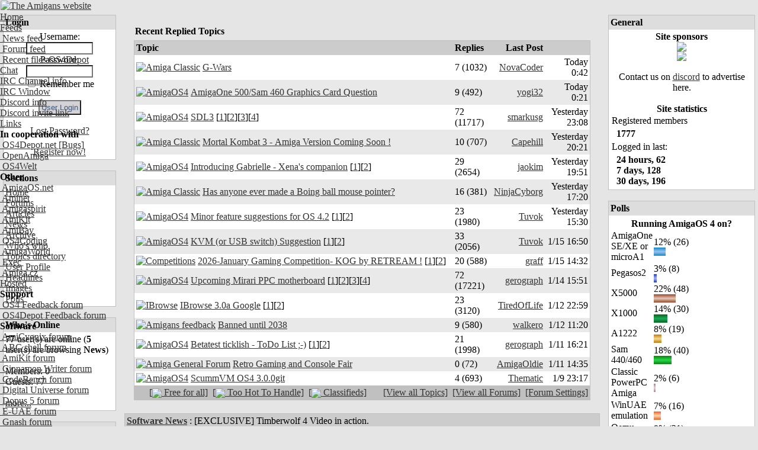

--- FILE ---
content_type: text/html; charset=UTF-8
request_url: https://www.amigans.net/modules/news/article.php?storyid=1485
body_size: 16026
content:
<!DOCTYPE html PUBLIC "-//W3C//DTD XHTML 1.0 Transitional//EN" "http://www.w3.org/TR/xhtml1/DTD/xhtml1-transitional.dtd">
<html xmlns="http://www.w3.org/1999/xhtml" xml:lang="en" lang="en">
<head>
    <!-- Assign Theme name -->
        
    <!-- Title and meta -->
    <meta http-equiv="content-language" content="en" />
    <meta http-equiv="content-type" content="text/html; charset=UTF-8" />
    <title>[EXCLUSIVE] Timberwolf 4 Video in action.  - Software News - News - The Amigans website</title>
    <meta name="robots" content="index,follow" />
    <meta name="keywords" content="are,pleased,unveil,this,exclusive,video,timberwolf,action,amigaone,x1000,for,the,amiga,os4,community,click,link,here,with,thanks" />
    <meta name="description" content="[EXCLUSIVE] Timberwolf 4 Video in action. " />
    <meta name="rating" content="general" />
    <meta name="author" content="AMIGANSNET" />
    <meta name="copyright" content="Copyright 2006 - 2024" />
    <meta name="generator" content="XOOPS" />

    <!-- Rss -->
    <link rel="alternate" type="application/rss+xml" title="" href="https://www.amigans.net/backend.php" />

    <!-- Favicon -->
    <link rel="shortcut icon" type="image/ico" href="https://www.amigans.net/themes/os4ice/icons/favicon.ico" />
    <link rel="icon" type="image/png" href="https://www.amigans.net/themes/os4ice/icons/favicon.png" />

    <!-- Sheet Css -->
    <link rel="stylesheet" type="text/css" media="all" title="Style sheet" href="https://www.amigans.net/xoops.css?v=20220216" />
    <!--[if lte IE 8]>
    <link rel="stylesheet" href="https://www.amigans.net/themes/os4ice/styleIE8.css" type="text/css" />
    <![endif]-->

    <!-- customized header contents -->
    <script src="https://www.amigans.net/include/xoops.js" type="text/javascript"></script>
<script src="https://www.amigans.net/modules/newbb/templates/js/language/english/newbb_toggle.js" type="text/javascript"></script>
<script src="https://www.amigans.net/modules/newbb/templates/js/language/english/newbb_validation.js" type="text/javascript"></script>
<script type="text/javascript">
//<![CDATA[
var toggle_cookie="G";
//]]></script>
<script type="text/javascript" src="https://www.amigans.net/class/textsanitizer/image/image.js"></script>
<link rel="stylesheet" href="https://www.amigans.net/language/english/style.css" type="text/css" />
<link rel="stylesheet" href="https://www.amigans.net/modules/newbb/templates/css/language/english/style.css" type="text/css" />
<link rel="stylesheet" href="https://www.amigans.net/media/font-awesome/css/font-awesome.min.css" type="text/css" />
<link rel="stylesheet" href="https://www.amigans.net/modules/news/assets/css/style.css" type="text/css" />



    <link rel="stylesheet" type="text/css" media="all" title="Style sheet" href="https://www.amigans.net/themes/os4ice/style.css?v=20220710" />

</head>

  
    <body id="news" class="en not-netsurf " bgcolor="#E5E5E5" link="#333333" leftmargin="0" topmargin="0" marginwidth="0" marginheight="0">

<div>
<!-- Start Header -->
<div class="layout_top">
      <table cellspacing="0" width="100%">
    <tr id="header">
    <td><table border="0" cellpadding="0" cellspacing="0" width="100%" background="/themes/os4ice/xo-banner_bg_alt3.png">
      <tr>
        <td id="headerlogo"><a href="https://www.amigans.net/" title="The Amigans website"><img src="/themes/os4ice/images/logo_alt5.png" alt="The Amigans website" border="0" id="logo" /></a></td>
        <td id="headerbanner">&nbsp;</td>
      </tr>
      </table></td>
    </tr>
  </table>
  <!-- Top menu -->
  <div style="position: absolute; height: 1px; padding: 0; margin: 0;">
          <div id="topmenu">
 <!-- Home -->
 <div class="topmenu_parent"><a href="/">Home</a>&nbsp;&nbsp;</div>
 <!-- User menu -->
  <!-- Feeds -->
 <div class="topmenu_parent"><a href="#">Feeds</a><img align="top" alt="" src="https://www.amigans.net/themes/os4ice/icons/dropdown.gif" />
  <div class="topmenu_sub">
   <div class="topmenu_item"><a href="/backend.php"><img height="14" alt="" src="https://www.amigans.net/themes/os4ice/icons/rss.gif" /> News feed</a></div>
   <div class="topmenu_item"><a href="/modules/newbb/rss.php?c=0"><img height="14" alt="" src="https://www.amigans.net/themes/os4ice/icons/rss.gif" /> Forum feed</a></div>
   <div class="topmenu_item"><a href="http://os4depot.net/modules/rssfeed.php"><img height="14" alt="" src="https://www.amigans.net/themes/os4ice/icons/rss.gif" /> Recent files OS4Depot</a></div>
  </div>
 </div>
 <!-- CHAT -->
 <div class="topmenu_parent"><a href="/modules/publisher/item.php?itemid=16">Chat</a><img align="top" alt="" src="https://www.amigans.net/themes/os4ice/icons/dropdown.gif" />
  <div class="topmenu_sub">
   <div class="topmenu_item"><a href="/modules/publisher/item.php?itemid=16">IRC&nbsp;Channel info</a></div>
       <div class="topmenu_item"><a target="_blank" href="https://chat.amigans.net/?join=amigans&nick=amigauser&username=amigauser">IRC&nbsp;Window</a></div>
      <div class="topmenu_item"><a href="https://www.amigans.net/modules/newbb/viewtopic.php?topic_id=8916&post_id=132391">Discord info</a></div>
   <div class="topmenu_item"><a href="https://discord.gg/YQX65yzyeB">Discord invite link</a></div>
  </div>
 </div>
 <!-- Submit -->
  <!-- Links -->
 <div class="topmenu_parent"><a href="#">Links</a><img align="top" alt="" src="https://www.amigans.net/themes/os4ice/icons/dropdown.gif" />
  <div class="topmenu_sub">
   <div class="topmenu_item"><strong>In&nbsp;cooperation&nbsp;with</strong></div>
   <div class="topmenu_item"><a target="_blank" href="http://os4depot.net">&nbsp;OS4Depot.net</a><a target="_blank" href="http://bugs.os4depot.net">&nbsp;[Bugs]</a></div>
   <div class="topmenu_item"><a target="_blank" href="http://openamiga.org">&nbsp;OpenAmiga</a></div>
   <div class="topmenu_item"><a target="_blank" href="http://www.os4welt.de/">&nbsp;OS4Welt</a></div>
   <div class="topmenu_item"><strong>Other</strong></div>
   <div class="topmenu_item"><a target="_blank" href="http://www.amigaos.net/">&nbsp;AmigaOS.net</a></div>
   <div class="topmenu_item"><a target="_blank" href="http://os4.aminet.net">&nbsp;Aminet</a></div>
   <div class="topmenu_item"><a target="_blank" href="http://www.amigaspirit.hu/">&nbsp;Amigaspirit</a></div>
   <div class="topmenu_item"><a target="_blank" href="http://amikit.amiga.sk">&nbsp;AmiKit</a></div>
   <div class="topmenu_item"><a target="_blank" href="http://amibay.com">&nbsp;AmiBay</a></div>
   <div class="topmenu_item"><a target="_blank" href="http://os4coding.net/">&nbsp;OS4Coding</a></div>
   <div class="topmenu_item"><a target="_blank" href="http://www.amigaworld.net">&nbsp;AmigaWorld</a></div>
   <div class="topmenu_item"><a target="_blank" href="http://www.exec.pl">&nbsp;Exec</a></div>
   <div class="topmenu_item"><a target="_blank" href="http://www.amiga.cz/">&nbsp;Amiga.cz</a></div>
  </div>
 </div>
 <!-- Hosted -->
  <div class="topmenu_parent"><a href="/modules/newbb/index.php?cat=7">Hosted</a><img align="top" alt="" src="https://www.amigans.net/themes/os4ice/icons/dropdown.gif" />
   <div class="topmenu_sub">
    <div class="topmenu_item"><strong>Support</strong></div>

    <div class="topmenu_item"><a href="/modules/newbb/viewforum.php?forum=22"><img width="14" height="14" alt="" src="/themes/os4ice/icons/forum/22.png"/> OS4 Feedback forum</a></div>
    <div class="topmenu_item"><a href="/modules/newbb/viewforum.php?forum=6"><img width="14" height="14" alt="" src="/themes/os4ice/icons/forum/6.png"/> OS4Depot Feedback forum</a></div>

    <div class="topmenu_item"><strong>Software</strong></div>

    <div class="topmenu_item"><a href="/modules/newbb/viewforum.php?forum=33"><img width="14" height="14" alt="" src="/themes/os4ice/icons/forum/33.png"/> AmiCygnix forum</a></div>
    <div class="topmenu_item"><a href="/modules/newbb/viewforum.php?forum=18"><img width="14" height="14" alt="" src="/themes/os4ice/icons/forum/18.png"/> ABC shell forum</a></div>
    <div class="topmenu_item"><a href="/modules/newbb/viewforum.php?forum=14"><img width="14" height="14" alt="" src="/themes/os4ice/icons/forum/14.png"/> AmiKit forum</a></div>
    <div class="topmenu_item"><a href="/modules/newbb/viewforum.php?forum=36"><img width="14" height="14" alt="" src="/themes/os4ice/icons/forum/36.png"/> Cinnamon Writer forum</a></div>
    <div class="topmenu_item"><a href="/modules/newbb/viewforum.php?forum=34"><img width="14" height="14" alt="" src="/themes/os4ice/icons/forum/34.png"/> CodeBench forum</a></div>
    <div class="topmenu_item"><a href="/modules/newbb/viewforum.php?forum=28"><img width="14" height="14" alt="" src="/themes/os4ice/icons/forum/28.png"/> Digital Universe forum</a></div>
    <div class="topmenu_item"><a href="/modules/newbb/viewforum.php?forum=41"><img width="14" height="14" alt="" src="/themes/os4ice/icons/forum/41.png"/> Dopus 5 forum</a></div>
    <div class="topmenu_item"><a href="/modules/newbb/viewforum.php?forum=27"><img width="14" height="14" alt="" src="/themes/os4ice/icons/forum/27.png"/> E-UAE forum</a></div>
    <div class="topmenu_item"><a href="/modules/newbb/viewforum.php?forum=35"><img width="14" height="14" alt="" src="/themes/os4ice/icons/forum/35.png"/> Gnash forum</a></div>
    <div class="topmenu_item"><a href="/modules/newbb/viewforum.php?forum=16"><img width="14" height="14" alt="" src="/themes/os4ice/icons/forum/16.png"/> Ibrowse forum</a></div>
    <div class="topmenu_item"><a href="/modules/newbb/viewforum.php?forum=39"><img width="14" height="14" alt="" src="/themes/os4ice/icons/forum/39.png"/> JAmiga forum</a></div>
    <div class="topmenu_item"><a href="/modules/newbb/viewforum.php?forum=40"><img width="14" height="14" alt="" src="/themes/os4ice/icons/forum/40.png"/> Odyssey forum</a></div>
    <div class="topmenu_item"><a href="/modules/newbb/viewforum.php?forum=29"><img width="14" height="14" alt="" src="/themes/os4ice/icons/forum/29.png"/> OWB forum</a></div>
    <div class="topmenu_item"><a href="/modules/newbb/viewforum.php?forum=38"><img width="14" height="14" alt="" src="/themes/os4ice/icons/forum/38.png"/> Qt forum</a></div>
    <div class="topmenu_item"><a href="/modules/newbb/viewforum.php?forum=15"><img width="14" height="14" alt="" src="/themes/os4ice/icons/forum/15.png"/> SmartFileSystem forum</a></div>
    <div class="topmenu_item"><a href="/modules/newbb/viewforum.php?forum=37"><img width="14" height="14" alt="" src="/themes/os4ice/icons/forum/37.png"/> Timberwolf forum</a></div>
    <div class="topmenu_item"><a href="/modules/newbb/viewforum.php?forum=43"><img width="14" height="14" alt="" src="/themes/os4ice/icons/forum/43.png"/> TouchDevice forum</a></div>
    <div class="topmenu_item"><a href="/modules/newbb/viewforum.php?forum=17"><img width="14" height="14" alt="" src="/themes/os4ice/icons/forum/17.png"/> TuneNet forum</a></div>
    <div class="topmenu_item"><a href="/modules/newbb/viewforum.php?forum=19"><img width="14" height="14" alt="" src="/themes/os4ice/icons/forum/19.png"/> Unsatisfactory Software forum</a></div>
   </div>
  </div>
 <!-- About -->
  <div class="topmenu_parent"><a href="/modules/publisher/item.php?itemid=17">About</a><img align="top" alt="" src="https://www.amigans.net/themes/os4ice/icons/dropdown.gif" />
   <div class="topmenu_sub">
    <div class="topmenu_item"><a href="/modules/publisher/item.php?itemid=17">Statement&nbsp;of&nbsp;Intent</a></div>
    <div class="topmenu_item"><a href="/modules/publisher/item.php?itemid=18">Terms&nbsp;of&nbsp;Service</a></div>
    <div class="topmenu_item"><a href="/modules/publisher/item.php?itemid=20">Staff&nbsp;Members</a></div>
   </div>
  </div>
 <!-- Help -->
  <div class="topmenu_parent"><a href="/modules/publisher/item.php?itemid=15">Help</a><img align="top" alt="" src="https://www.amigans.net/themes/os4ice/icons/dropdown.gif" />
   <div class="topmenu_sub">
    <div class="topmenu_item"><a href="/modules/publisher/item.php?itemid=14">Poll&nbsp;HowTo</a></div>
    <div class="topmenu_item"><a href="/modules/publisher/item.php?itemid=15">Article&nbsp;HowTo</a></div>
   </div>
  </div>
 <!-- Search -->
  <div class="topmenu_parent"><a href="/search.php">Search</a><img align="top" alt="" src="https://www.amigans.net/themes/os4ice/icons/dropdown.gif" />
   <div class="topmenu_sub">

    <div class="topmenu_item"><a href="/search.php">Search the site</a></div>
    <div class="topmenu_item"><a href="/modules/xoopsmembers/">Search members</a></div>
   </div>
  </div>
</div>
</div>      </div>
</div>
<!-- End header -->

<div class="layout_middle">

<table cellspacing="0" cellpadding="5">
    <tr>
        <!-- Start left blocks loop -->
                <td id="leftcolumn" valign="top" width="15%">
                        <table cellspacing="0" cellpadding="1" width="100%" bgcolor="#c0c0c0" class="block-table-wrapper">
  <tr>
    <td>
      <table cellpadding="3" cellspacing="0" width="100%">
                <tr>
            <td bgcolor="#dddddd"><div class="blockTitle"><b>Login</b></div></td>
        </tr>
              <tr>
          <td bgcolor="white"><div class="blockContent"><div class="txtcenter">
    <form style="margin-top: 0;" action="https://www.amigans.net/user.php" method="post">
        Username: <br>
        <input type="text" name="uname" size="12" value="" maxlength="25"/><br>
        Password: <br>
        <input type="password" name="pass" size="12" maxlength="32"/><br>
                    <input type="checkbox" name="rememberme" value="On" class="formButton"/>
            Remember me
            <br>
                <br>
        <input type="hidden" name="xoops_redirect" value="/modules/news/article.php?storyid=1485"/>
        <input type="hidden" name="op" value="login"/>
        <input type="submit" value="User Login"/><br>
        
    </form>
    <br>
    <a href="https://www.amigans.net/user.php#lost" title="Lost Password?">Lost Password?</a>
    <br><br>
    <a href="https://www.amigans.net/register.php" title="Register now!">Register now!</a>
</div></div></td>
      </tr>
      </table>
    </td>
  </tr>
</table>
<br>                        <table cellspacing="0" cellpadding="1" width="100%" bgcolor="#c0c0c0" class="block-table-wrapper">
  <tr>
    <td>
      <table cellpadding="3" cellspacing="0" width="100%">
                <tr>
            <td bgcolor="#dddddd"><div class="blockTitle"><b>Sections</b></div></td>
        </tr>
              <tr>
          <td bgcolor="white"><div class="blockContent"><div id="mainmenu">
    <table width="100%" border="0" cellspacing="0" cellpadding="0">
    <tr><td>
    <a class="menuTop " href="https://www.amigans.net/" title="Home">Home</a>
    </td></tr>
    <!-- start module menu loop -->
        <tr><td>
    <a class="menuMain " href="https://www.amigans.net/modules/newbb/" title="Forums">Forums</a>
        </td></tr>
        <tr><td>
    <a class="menuMain " href="https://www.amigans.net/modules/publisher/" title="Articles">Articles</a>
        </td></tr>
        <tr><td>
    <a class="menuMain maincurrent" href="https://www.amigans.net/modules/news/" title="News">News</a>
          </td></tr>
      <tr><td>
      <a class="menuSub" href="https://www.amigans.net/modules/news/archive.php" title="Archive">Archive</a>
          </td></tr>
      <tr><td>
      <a class="menuSub" href="https://www.amigans.net/modules/news/whoswho.php" title="Who's who">Who's who</a>
          </td></tr>
      <tr><td>
      <a class="menuSub" href="https://www.amigans.net/modules/news/topics_directory.php" title="Topics directory">Topics directory</a>
        </td></tr>
        <tr><td>
    <a class="menuMain " href="https://www.amigans.net/modules/profile/" title="User Profile">User Profile</a>
        </td></tr>
        <tr><td>
    <a class="menuMain " href="https://www.amigans.net/modules/xoopsheadline/" title="Headlines">Headlines</a>
        </td></tr>
        <tr><td>
    <a class="menuMain " href="https://www.amigans.net/modules/myalbum/" title="Images">Images</a>
        </td></tr>
        <tr><td>
    <a class="menuMain " href="https://www.amigans.net/modules/xoopspoll/" title="Polls">Polls</a>
        </td></tr>
        <!-- end module menu loop -->
    </table>
</div>
</div></td>
      </tr>
      </table>
    </td>
  </tr>
</table>
<br>                        <table cellspacing="0" cellpadding="1" width="100%" bgcolor="#c0c0c0" class="block-table-wrapper">
  <tr>
    <td>
      <table cellpadding="3" cellspacing="0" width="100%">
                <tr>
            <td bgcolor="#dddddd"><div class="blockTitle"><b>Who&#039;s Online</b></div></td>
        </tr>
              <tr>
          <td bgcolor="white"><div class="blockContent"><strong>77</strong> user(s) are online (<strong>5</strong> user(s) are browsing <strong>News</strong>)
<br><br>
Members: 0
<br>
Guests: 77
<br><br>

<a href="javascript:openWithSelfMain('https://www.amigans.net/misc.php?action=showpopups&amp;type=online','Online',420,350);" title="more...">
    more...
</a></div></td>
      </tr>
      </table>
    </td>
  </tr>
</table>
<br>                        <table cellspacing="0" cellpadding="1" width="100%" bgcolor="#c0c0c0" class="block-table-wrapper">
  <tr>
    <td>
      <table cellpadding="3" cellspacing="0" width="100%">
                <tr>
            <td bgcolor="#dddddd"><div class="blockTitle"><b>Support us!</b></div></td>
        </tr>
              <tr>
          <td bgcolor="white"><div class="blockContent"><CENTER><a class="dbox-donation-page-button" href="https://donorbox.org/amigans-net?default_interval=o" style="background: rgb(195, 65, 50); color: rgb(255, 255, 255); text-decoration: none; font-family: Verdana, sans-serif; display: flex; font-size: 14px; padding: 6px 16px; border-radius: 5px; gap: 8px; width: fit-content; line-height: 21px;"><img src="https://donorbox.org/images/white_logo.svg" style="display: none;">Donate</a></CENTER></div></td>
      </tr>
      </table>
    </td>
  </tr>
</table>
<br>                        <table cellspacing="0" cellpadding="1" width="100%" bgcolor="#c0c0c0" class="block-table-wrapper">
  <tr>
    <td>
      <table cellpadding="3" cellspacing="0" width="100%">
                <tr>
            <td bgcolor="#dddddd"><div class="blockTitle"><b>Headlines</b></div></td>
        </tr>
              <tr>
          <td bgcolor="white"><div class="blockContent">      <a href="https://os4depot.net" target="_blank">
  <img src="https://os4depot.net/images/rss.gif" style="width: 88; height: 31;"
      width="144"
      height="41"
      border="0"
      target="_blank"
      title="Recent files - OS4Depot - Your one stop for AmigaOS4 files"
      alt="Recent files - OS4Depot - Your one stop for AmigaOS4 files"/>
  </a>
  <br>

<ul>
                        <li>
                <a href="https://os4depot.net/?function=showfile&file=emulation/gamesystem/amiarcadia.lha" target="_blank">amiarcadia.lha - emulation/gamesystem</a><br>
                Jan 14, 2026
                <br /><br />
            </li>
                                <li>
                <a href="https://os4depot.net/?function=showfile&file=utility/shell/depscan.lha" target="_blank">depscan.lha - utility/shell</a><br>
                Jan 12, 2026
                <br /><br />
            </li>
                                <li>
                <a href="https://os4depot.net/?function=showfile&file=game/puzzle/schmemory.zip" target="_blank">schmemory.zip - game/puzzle</a><br>
                Jan  7, 2026
                <br /><br />
            </li>
                                <li>
                <a href="https://os4depot.net/?function=showfile&file=game/fps/ubek.lha" target="_blank">ubek.lha - game/fps</a><br>
                Jan  6, 2026
                <br /><br />
            </li>
            </ul>
</div></td>
      </tr>
      </table>
    </td>
  </tr>
</table>
<br>                    </td>
                <!-- End left blocks loop -->

        <td id="centercolumn" valign="top">
            <!-- Display center blocks if any -->
                        <table cellspacing="0">
                <tr>
                    <td id="centerCcolumn" colspan="2">
                        <!-- Start center-center blocks loop -->
                                                <br />
<div style="padding: 0 5px 5px 5px;">
    <fieldset>
                    <legend class="blockTitle"><b>Recent Replied Topics</b></legend>
                <div class="blockContent"><table cellpadding="1" cellspacing="0" class="item news-item" width="100%" bgcolor="#c0c0c0">
  <tr>
    <td>

<table class="outer newbb-recent-replied-topics" cellspacing="0" cellpadding="3" width="100%">
            <tr bgcolor="#cccccc">
            <th class="head" align="left" nowrap="nowrap">Topic</th>
            <th class="head" align="left" nowrap="nowrap">Replies</th>
            <th class="head" align="right" nowrap="nowrap">Last Post</th>
            <th>&nbsp;</th>
        </tr>
                <tr class="odd" bgcolor="#FFFFFF">
            <td valign="middle" width="70%">
              <a href="https://www.amigans.net/modules/xforum/viewforum.php?forum=12" title="Amiga Classic"><img src="https://www.amigans.net/themes/os4ice/icons/forum/12.png" alt="Amiga Classic" class="forum-categ" border="0" height="16" width="16" /></a>
              <a href="https://www.amigans.net/modules/newbb/viewtopic.php?topic_id=9877"> G-Wars</a> </td>
            <td align="left">7 (1032)</td>
            <td align="right" width="10%" class="align_right"><a href="https://www.amigans.net/userinfo.php?uid=873" title="NovaCoder">NovaCoder</a></td>
            <td align="right" width="10%" class="align_right">Today 0:42</td>
        </tr>
            <tr class="even" bgcolor="#E9E9E9">
            <td valign="middle" width="70%">
              <a href="https://www.amigans.net/modules/xforum/viewforum.php?forum=4" title="AmigaOS4"><img src="https://www.amigans.net/themes/os4ice/icons/forum/4.png" alt="AmigaOS4" class="forum-categ" border="0" height="16" width="16" /></a>
              <a href="https://www.amigans.net/modules/newbb/viewtopic.php?topic_id=10023"> AmigaOne 500/Sam 460 Graphics Card Question</a> </td>
            <td align="left">9 (492)</td>
            <td align="right" width="10%" class="align_right"><a href="https://www.amigans.net/userinfo.php?uid=499" title="yogi32">yogi32</a></td>
            <td align="right" width="10%" class="align_right">Today 0:21</td>
        </tr>
            <tr class="odd" bgcolor="#FFFFFF">
            <td valign="middle" width="70%">
              <a href="https://www.amigans.net/modules/xforum/viewforum.php?forum=25" title="AmigaOS4"><img src="https://www.amigans.net/themes/os4ice/icons/forum/25.png" alt="AmigaOS4" class="forum-categ" border="0" height="16" width="16" /></a>
              <a href="https://www.amigans.net/modules/newbb/viewtopic.php?topic_id=9070"> SDL3</a> [<a href="https://www.amigans.net/modules/newbb/viewtopic.php?topic_id=9070&amp;start=0">1</a>][<a href="https://www.amigans.net/modules/newbb/viewtopic.php?topic_id=9070&amp;start=20">2</a>][<a href="https://www.amigans.net/modules/newbb/viewtopic.php?topic_id=9070&amp;start=40">3</a>][<a href="https://www.amigans.net/modules/newbb/viewtopic.php?topic_id=9070&amp;start=60">4</a>]</td>
            <td align="left">72 (11717)</td>
            <td align="right" width="10%" class="align_right"><a href="https://www.amigans.net/userinfo.php?uid=6851" title="smarkusg">smarkusg</a></td>
            <td align="right" width="10%" class="align_right">Yesterday 23:08</td>
        </tr>
            <tr class="even" bgcolor="#E9E9E9">
            <td valign="middle" width="70%">
              <a href="https://www.amigans.net/modules/xforum/viewforum.php?forum=12" title="Amiga Classic"><img src="https://www.amigans.net/themes/os4ice/icons/forum/12.png" alt="Amiga Classic" class="forum-categ" border="0" height="16" width="16" /></a>
              <a href="https://www.amigans.net/modules/newbb/viewtopic.php?topic_id=10012"> Mortal Kombat 3 - Amiga Version Coming Soon !</a> </td>
            <td align="left">10 (707)</td>
            <td align="right" width="10%" class="align_right"><a href="https://www.amigans.net/userinfo.php?uid=573" title="Capehill">Capehill</a></td>
            <td align="right" width="10%" class="align_right">Yesterday 20:21</td>
        </tr>
            <tr class="odd" bgcolor="#FFFFFF">
            <td valign="middle" width="70%">
              <a href="https://www.amigans.net/modules/xforum/viewforum.php?forum=25" title="AmigaOS4"><img src="https://www.amigans.net/themes/os4ice/icons/forum/25.png" alt="AmigaOS4" class="forum-categ" border="0" height="16" width="16" /></a>
              <a href="https://www.amigans.net/modules/newbb/viewtopic.php?topic_id=9952"> Introducing Gabrielle - Xena&#039;s companion</a> [<a href="https://www.amigans.net/modules/newbb/viewtopic.php?topic_id=9952&amp;start=0">1</a>][<a href="https://www.amigans.net/modules/newbb/viewtopic.php?topic_id=9952&amp;start=20">2</a>]</td>
            <td align="left">29 (2654)</td>
            <td align="right" width="10%" class="align_right"><a href="https://www.amigans.net/userinfo.php?uid=587" title="jaokim">jaokim</a></td>
            <td align="right" width="10%" class="align_right">Yesterday 19:51</td>
        </tr>
            <tr class="even" bgcolor="#E9E9E9">
            <td valign="middle" width="70%">
              <a href="https://www.amigans.net/modules/xforum/viewforum.php?forum=7" title="Amiga Classic"><img src="https://www.amigans.net/themes/os4ice/icons/forum/7.png" alt="Amiga Classic" class="forum-categ" border="0" height="16" width="16" /></a>
              <a href="https://www.amigans.net/modules/newbb/viewtopic.php?topic_id=10025"> Has anyone ever made a Boing ball mouse pointer?</a> </td>
            <td align="left">16 (381)</td>
            <td align="right" width="10%" class="align_right"><a href="https://www.amigans.net/userinfo.php?uid=6655" title="NinjaCyborg">NinjaCyborg</a></td>
            <td align="right" width="10%" class="align_right">Yesterday 17:20</td>
        </tr>
            <tr class="odd" bgcolor="#FFFFFF">
            <td valign="middle" width="70%">
              <a href="https://www.amigans.net/modules/xforum/viewforum.php?forum=3" title="AmigaOS4"><img src="https://www.amigans.net/themes/os4ice/icons/forum/3.png" alt="AmigaOS4" class="forum-categ" border="0" height="16" width="16" /></a>
              <a href="https://www.amigans.net/modules/newbb/viewtopic.php?topic_id=10003"> Minor feature suggestions for OS 4.2</a> [<a href="https://www.amigans.net/modules/newbb/viewtopic.php?topic_id=10003&amp;start=0">1</a>][<a href="https://www.amigans.net/modules/newbb/viewtopic.php?topic_id=10003&amp;start=20">2</a>]</td>
            <td align="left">23 (1980)</td>
            <td align="right" width="10%" class="align_right"><a href="https://www.amigans.net/userinfo.php?uid=6813" title="Tuvok">Tuvok</a></td>
            <td align="right" width="10%" class="align_right">Yesterday 15:30</td>
        </tr>
            <tr class="even" bgcolor="#E9E9E9">
            <td valign="middle" width="70%">
              <a href="https://www.amigans.net/modules/xforum/viewforum.php?forum=4" title="AmigaOS4"><img src="https://www.amigans.net/themes/os4ice/icons/forum/4.png" alt="AmigaOS4" class="forum-categ" border="0" height="16" width="16" /></a>
              <a href="https://www.amigans.net/modules/newbb/viewtopic.php?topic_id=9980"> KVM (or USB switch) Suggestion</a> [<a href="https://www.amigans.net/modules/newbb/viewtopic.php?topic_id=9980&amp;start=0">1</a>][<a href="https://www.amigans.net/modules/newbb/viewtopic.php?topic_id=9980&amp;start=20">2</a>]</td>
            <td align="left">33 (2056)</td>
            <td align="right" width="10%" class="align_right"><a href="https://www.amigans.net/userinfo.php?uid=6813" title="Tuvok">Tuvok</a></td>
            <td align="right" width="10%" class="align_right">1/15 16:50</td>
        </tr>
            <tr class="odd" bgcolor="#FFFFFF">
            <td valign="middle" width="70%">
              <a href="https://www.amigans.net/modules/xforum/viewforum.php?forum=42" title="Competitions"><img src="https://www.amigans.net/themes/os4ice/icons/forum/42.png" alt="Competitions" class="forum-categ" border="0" height="16" width="16" /></a>
              <a href="https://www.amigans.net/modules/newbb/viewtopic.php?topic_id=10015"> 2026-January Gaming Competition- KOG by RETREAM !</a> [<a href="https://www.amigans.net/modules/newbb/viewtopic.php?topic_id=10015&amp;start=0">1</a>][<a href="https://www.amigans.net/modules/newbb/viewtopic.php?topic_id=10015&amp;start=20">2</a>]</td>
            <td align="left">20 (588)</td>
            <td align="right" width="10%" class="align_right"><a href="https://www.amigans.net/userinfo.php?uid=543" title="graff">graff</a></td>
            <td align="right" width="10%" class="align_right">1/15 14:32</td>
        </tr>
            <tr class="even" bgcolor="#E9E9E9">
            <td valign="middle" width="70%">
              <a href="https://www.amigans.net/modules/xforum/viewforum.php?forum=4" title="AmigaOS4"><img src="https://www.amigans.net/themes/os4ice/icons/forum/4.png" alt="AmigaOS4" class="forum-categ" border="0" height="16" width="16" /></a>
              <a href="https://www.amigans.net/modules/newbb/viewtopic.php?topic_id=9845"> Upcoming Mirari PPC motherboard</a> [<a href="https://www.amigans.net/modules/newbb/viewtopic.php?topic_id=9845&amp;start=0">1</a>][<a href="https://www.amigans.net/modules/newbb/viewtopic.php?topic_id=9845&amp;start=20">2</a>][<a href="https://www.amigans.net/modules/newbb/viewtopic.php?topic_id=9845&amp;start=40">3</a>][<a href="https://www.amigans.net/modules/newbb/viewtopic.php?topic_id=9845&amp;start=60">4</a>]</td>
            <td align="left">72 (17221)</td>
            <td align="right" width="10%" class="align_right"><a href="https://www.amigans.net/userinfo.php?uid=991" title="gerograph">gerograph</a></td>
            <td align="right" width="10%" class="align_right">1/14 15:51</td>
        </tr>
            <tr class="odd" bgcolor="#FFFFFF">
            <td valign="middle" width="70%">
              <a href="https://www.amigans.net/modules/xforum/viewforum.php?forum=16" title="IBrowse"><img src="https://www.amigans.net/themes/os4ice/icons/forum/16.png" alt="IBrowse" class="forum-categ" border="0" height="16" width="16" /></a>
              <a href="https://www.amigans.net/modules/newbb/viewtopic.php?topic_id=9926"> IBrowse 3.0a Google</a> [<a href="https://www.amigans.net/modules/newbb/viewtopic.php?topic_id=9926&amp;start=0">1</a>][<a href="https://www.amigans.net/modules/newbb/viewtopic.php?topic_id=9926&amp;start=20">2</a>]</td>
            <td align="left">23 (3120)</td>
            <td align="right" width="10%" class="align_right"><a href="https://www.amigans.net/userinfo.php?uid=581" title="TiredOfLife">TiredOfLife</a></td>
            <td align="right" width="10%" class="align_right">1/12 22:59</td>
        </tr>
            <tr class="even" bgcolor="#E9E9E9">
            <td valign="middle" width="70%">
              <a href="https://www.amigans.net/modules/xforum/viewforum.php?forum=30" title="Amigans feedback"><img src="https://www.amigans.net/themes/os4ice/icons/forum/30.png" alt="Amigans feedback" class="forum-categ" border="0" height="16" width="16" /></a>
              <a href="https://www.amigans.net/modules/newbb/viewtopic.php?topic_id=10021"> Banned until 2038</a> </td>
            <td align="left">9 (580)</td>
            <td align="right" width="10%" class="align_right"><a href="https://www.amigans.net/userinfo.php?uid=205" title="walkero">walkero</a></td>
            <td align="right" width="10%" class="align_right">1/12 11:20</td>
        </tr>
            <tr class="odd" bgcolor="#FFFFFF">
            <td valign="middle" width="70%">
              <a href="https://www.amigans.net/modules/xforum/viewforum.php?forum=25" title="AmigaOS4"><img src="https://www.amigans.net/themes/os4ice/icons/forum/25.png" alt="AmigaOS4" class="forum-categ" border="0" height="16" width="16" /></a>
              <a href="https://www.amigans.net/modules/newbb/viewtopic.php?topic_id=9951"> Betatest ticklish - ToDo List ;-)</a> [<a href="https://www.amigans.net/modules/newbb/viewtopic.php?topic_id=9951&amp;start=0">1</a>][<a href="https://www.amigans.net/modules/newbb/viewtopic.php?topic_id=9951&amp;start=20">2</a>]</td>
            <td align="left">21 (1998)</td>
            <td align="right" width="10%" class="align_right"><a href="https://www.amigans.net/userinfo.php?uid=991" title="gerograph">gerograph</a></td>
            <td align="right" width="10%" class="align_right">1/11 16:21</td>
        </tr>
            <tr class="even" bgcolor="#E9E9E9">
            <td valign="middle" width="70%">
              <a href="https://www.amigans.net/modules/xforum/viewforum.php?forum=21" title="Amiga General Forum"><img src="https://www.amigans.net/themes/os4ice/icons/forum/21.png" alt="Amiga General Forum" class="forum-categ" border="0" height="16" width="16" /></a>
              <a href="https://www.amigans.net/modules/newbb/viewtopic.php?topic_id=10022"> Retro Gaming and Console Fair</a> </td>
            <td align="left">0 (72)</td>
            <td align="right" width="10%" class="align_right"><a href="https://www.amigans.net/userinfo.php?uid=6016" title="AmigaOldie">AmigaOldie</a></td>
            <td align="right" width="10%" class="align_right">1/11 14:35</td>
        </tr>
            <tr class="odd" bgcolor="#FFFFFF">
            <td valign="middle" width="70%">
              <a href="https://www.amigans.net/modules/xforum/viewforum.php?forum=11" title="AmigaOS4"><img src="https://www.amigans.net/themes/os4ice/icons/forum/11.png" alt="AmigaOS4" class="forum-categ" border="0" height="16" width="16" /></a>
              <a href="https://www.amigans.net/modules/newbb/viewtopic.php?topic_id=9942"> ScummVM OS4 3.0.0git</a> </td>
            <td align="left">4 (693)</td>
            <td align="right" width="10%" class="align_right"><a href="https://www.amigans.net/userinfo.php?uid=453" title="Thematic">Thematic</a></td>
            <td align="right" width="10%" class="align_right">1/9 23:17</td>
        </tr>
    
    
        <tr>
      <td colspan="4" align="right" valign="middle" class="head">
        <a href="/modules/newbb/viewforum.php?forum=10">[<IMG HEIGHT='14' VALIGN='MIDDLE' SRC='/themes/os4ice/icons/forum/10.png'/>&nbsp;Free for all]</a>&nbsp;
        <a href="/modules/newbb/viewforum.php?forum=24">[<IMG HEIGHT='14' VALIGN='MIDDLE' SRC='/themes/os4ice/icons/forum/24.png'/>&nbsp;Too Hot To Handle]</a>&nbsp;
        <a href="/modules/newbb/viewforum.php?forum=44">[<IMG HEIGHT='14' VALIGN='MIDDLE' SRC='/themes/os4ice/icons/forum/44.png'/>&nbsp;Classifieds]</a>&nbsp;
        &nbsp;&nbsp;&nbsp;&nbsp;
        <a href="https://www.amigans.net/modules/newbb/list.topic.php">[View all Topics]</a>&nbsp;
        <a href="https://www.amigans.net/modules/newbb">[View all Forums]</a>&nbsp;
        <a href="/modules/usertools/forum_settings.php">[Forum Settings]</a>
      </td>
     </tr>
     </table>

    </td>
  </tr>
</table></div>
    </fieldset>
</div>                                                <!-- End center-center blocks loop -->
                    </td>
                </tr>
                <tr>
                    <td id="centerLcolumn">
                        <!-- Start center-left blocks loop -->
                                                <!-- End center-left blocks loop -->
                    </td>
                    <td id="centerRcolumn">
                        <!-- Start center-right blocks loop -->
                                                <!-- End center-right blocks loop -->
                    </td>
                </tr>
            </table>
                        <!-- End center top blocks loop -->

            <!-- Start content module page -->
                        <div id="content"><div class="news-article">

    <div class="marg2 pad2"><table cellpadding="1" cellspacing="0" class="item news-item" width="100%" bgcolor="#c0c0c0">
  <tr>
    <td>
      <table cellpadding="3" cellspacing="0" width="100%">
      <tr>
        <td class="itemHead" bgcolor="#cccccc">
          <span class="itemTitle">
            <font size="3"><b><a title="Software News" href="https://www.amigans.net/modules/news/index.php?storytopic=2">Software News</a></b> : <span>[EXCLUSIVE] Timberwolf 4 Video in action. </span></font>
          </span>
        </td>
      </tr>
      <tr>
        <td class="itemInfo" bgcolor="#efefef" align="right"><span class="itemPoster">Posted by <a href="https://www.amigans.net/userinfo.php?uid=11">Mikey_C</a></span> <span class="itemPostDate">on 2011/10/23 12:40:07</span> (<span class="itemStats">4786 reads</span>) <a href='https://www.amigans.net/modules/news/newsbythisauthor.php?uid=11'>News by the same author</a></td>
      </tr>
      <tr>
        <td class="itemBody" bgcolor="#ffffff">
                      <a href="https://www.amigans.net/modules/news/index.php?storytopic=2"><img src="https://www.amigans.net/uploads/news/image/bc04a329d509c440.gif" alt="Software News" hspace="10" vspace="10" align="right" border="0" /></a>
                    <p class="itemText">We are pleased to unveil this exclusive video of Timberwolf 4.0 in action on an AmigaOne X1000 For the Amiga OS4 Community.<br><br><strong><a href="http://www.youtube.com/watch?v=7fbtDyVHDUE<br>" rel="external" title="">Click for Link here</a></strong> <br><br><em>With thanks to Thomas and Hans-Joerg Frieden</em><br></p>
        </td>
      </tr>
      <tr>
        <td class="itemFoot" bgcolor="#efefef" align="right">
          <span class="itemAdminLink"></span>
                    <span class="itemPermaLink"></span></td>
      </tr>
      </table>
    </td>
  </tr>
</table>
<table cellspacing="0" cellpadding="0">
    <tr><td height="4"></td></tr>
</table>

        
                    <a href="https://www.amigans.net/modules/news/print.php?storyid=1485" rel="nofollow"
               title="Printer friendly page"><img src="https://www.amigans.net/Frameworks/moduleclasses/icons/16/printer.png"
                                                  alt="Printer friendly page"/></a>
            <a target="_top" href="mailto:?subject=Interesting article at The Amigans website&amp;body=Here is an interesting article I have found at The Amigans website:  https://www.amigans.net/modules/news/article.php?storyid=1485" title="Send this story to a friend" rel="nofollow"><img
                        src="https://www.amigans.net/Frameworks/moduleclasses/icons/16/mail_forward.png" alt="Send this story to a friend"/></a>
                
    </div>


    
    
    
    <div class="pad5 marg5">
        
    </div>

    
        
    

    <div class="pad2 marg2">
        <form method="get" action="article.php">
    <table width="95%" class="outer" cellspacing="1">
        <tr>
            <td class="even" align="center">
                <select size="1"  name="com_mode" id="com_mode" title=""><option value="flat" selected>Flat</option><option value="thread">Threaded</option><option value="nest">Nested</option></select>
                <select size="1"  name="com_order" id="com_order" title=""><option value="0" selected>Oldest First</option><option value="1">Newest First</option></select>
                <input type='submit' class='formButton' name='com_refresh'  id='com_refresh' value='Refresh' title='Refresh'  />
                                <input type="hidden" name="storyid" value="1485" />
            </td>
        </tr>
    </table>
</form>
        The comments are owned by the author. We aren't responsible for their content.
    </div>

    <div class="pad2 marg2">
                    <table class="outer" cellpadding="10" cellspacing="1" width="100%">
    <tr bgcolor="#cccccc">
        <th class="width20">Author</th>
        <th>Thread</th>
    </tr>
            <!-- start comment post -->
<tr bgcolor="#c2cdd6">
    <td class="head"><a id="comment11092"></a> <a href="https://www.amigans.net/userinfo.php?uid=11">Mikey_C</a></td>
    <td class="head">
        <div class="comDate"><span class="comDateCaption"><b>Published:</b></span> 2011/10/23 12:42&nbsp;&nbsp;<span class="comDateCaption"><b>Updated:</b></span>
            2011/10/23 12:53
        </div>
    </td>
</tr>
<tr>

            <td class="commentsBody" valign="top" bgcolor="white">
            <div class="comUserRank">
                <div class="comUserRankText">Amigans Defender</div>
                <img class="comUserRankImg" src="https://www.amigans.net/uploads/rank3dbf8edf15093.gif" alt=""/>
            </div>
            <img class="comUserImg" src="https://www.amigans.net/uploads/avatars/cavt5ec593aa6a13d.jpg" alt=""/>

            <div class="comUserStat"><span class="comUserStatCaption">Joined:</span> 11/19/2006</div>
            <div class="comUserStat"><span class="comUserStatCaption">From:</span> Cambridgeshire, UK.</div>
            <div class="comUserStat"><span class="comUserStatCaption">Comments:</span> 2148</div>
            <div class="comUserStatus"></div>
        </td>
    
    <td class="commentsBody" valign="top" bgcolor="white">
        <div class="comTitle"><img src="https://www.amigans.net/images/icons/no_posticon.gif" alt="" />&nbsp;Re: [EXCLUSIVE] Timberwolf 4 Video in action.</div>
        <div class="comText">How cool is that?<br><br>What an Amazing weekend for us AmigaOS4 users <img class="imgsmile" src="https://www.amigans.net/uploads/smil3dbd4d6422f04.gif" alt="" /><br><br><br>BTW Please feel free to post this information elsewhere, just give us a mention back please? <br>- Thank you.<br><br><img src='http://www.amigabounty.net/attachments/project/44/t3.png' alt='Resized Image' border='0' onload="if(this.width>300)this.width=300" /><br></div>
    </td>
</tr>
<tr>
    <td class="even"></td>

            <td class="even"></td>
    
</tr>
<!-- end comment post -->            <!-- start comment post -->
<tr bgcolor="#c2cdd6">
    <td class="head"><a id="comment11093"></a> <a href="https://www.amigans.net/userinfo.php?uid=142">Antique</a></td>
    <td class="head">
        <div class="comDate"><span class="comDateCaption"><b>Published:</b></span> 2011/10/23 12:49&nbsp;&nbsp;<span class="comDateCaption"><b>Updated:</b></span>
            2011/10/23 12:49
        </div>
    </td>
</tr>
<tr>

            <td class="commentsBody" valign="top" bgcolor="white">
            <div class="comUserRank">
                <div class="comUserRankText">Home away from home</div>
                <img class="comUserRankImg" src="https://www.amigans.net/uploads/rank3dbf8eb1a72e7.gif" alt=""/>
            </div>
            <img class="comUserImg" src="https://www.amigans.net/uploads/cavt4dd5780657945.jpg" alt=""/>

            <div class="comUserStat"><span class="comUserStatCaption">Joined:</span> 11/30/2006</div>
            <div class="comUserStat"><span class="comUserStatCaption">From:</span> Norway</div>
            <div class="comUserStat"><span class="comUserStatCaption">Comments:</span> 2653</div>
            <div class="comUserStatus"></div>
        </td>
    
    <td class="commentsBody" valign="top" bgcolor="white">
        <div class="comTitle"><img src="https://www.amigans.net/images/icons/no_posticon.gif" alt="" />&nbsp;Re: [EXCLUSIVE] Timberwolf 4 Video in action.</div>
        <div class="comText">Looking good. Will be nice to try this on the X1000 when it comes out. <img class="imgsmile" src="https://www.amigans.net/uploads/smil3dbd4d6422f04.gif" alt="" /><br><br>Great work friedens. Much happening in amigaland these days.</div>
    </td>
</tr>
<tr>
    <td class="even"></td>

            <td class="even"></td>
    
</tr>
<!-- end comment post -->            <!-- start comment post -->
<tr bgcolor="#c2cdd6">
    <td class="head"><a id="comment11094"></a> <a href="https://www.amigans.net/userinfo.php?uid=672">Kicko</a></td>
    <td class="head">
        <div class="comDate"><span class="comDateCaption"><b>Published:</b></span> 2011/10/23 13:05&nbsp;&nbsp;<span class="comDateCaption"><b>Updated:</b></span>
            2011/10/23 13:06
        </div>
    </td>
</tr>
<tr>

            <td class="commentsBody" valign="top" bgcolor="white">
            <div class="comUserRank">
                <div class="comUserRankText">Just can&#039;t stay away</div>
                <img class="comUserRankImg" src="https://www.amigans.net/uploads/rank3dbf8ea81e642.gif" alt=""/>
            </div>
            <img class="comUserImg" src="https://www.amigans.net/uploads/avatars/cavt569d5b881e2d2.jpg" alt=""/>

            <div class="comUserStat"><span class="comUserStatCaption">Joined:</span> 10/25/2007</div>
            <div class="comUserStat"><span class="comUserStatCaption">From:</span> Gothenburg / Sweden</div>
            <div class="comUserStat"><span class="comUserStatCaption">Comments:</span> 1175</div>
            <div class="comUserStatus"></div>
        </td>
    
    <td class="commentsBody" valign="top" bgcolor="white">
        <div class="comTitle"><img src="https://www.amigans.net/images/icons/no_posticon.gif" alt="" />&nbsp;Re: [EXCLUSIVE] Timberwolf 4 Video in action.</div>
        <div class="comText">Please do a better and stable recording where you see more of the screen and better focus. Its not worth showing it like this, specially if you want to show it to non amigaos users :)<br><br>I think there is a software called &quot;srec&quot; that can make videograbs so you get the real thing :)</div>
    </td>
</tr>
<tr>
    <td class="even"></td>

            <td class="even"></td>
    
</tr>
<!-- end comment post -->            <!-- start comment post -->
<tr bgcolor="#c2cdd6">
    <td class="head"><a id="comment11095"></a> <a href="https://www.amigans.net/userinfo.php?uid=28">Rogue</a></td>
    <td class="head">
        <div class="comDate"><span class="comDateCaption"><b>Published:</b></span> 2011/10/23 13:10&nbsp;&nbsp;<span class="comDateCaption"><b>Updated:</b></span>
            2011/10/23 13:10
        </div>
    </td>
</tr>
<tr>

            <td class="commentsBody" valign="top" bgcolor="white">
            <div class="comUserRank">
                <div class="comUserRankText">Quite a regular</div>
                <img class="comUserRankImg" src="https://www.amigans.net/uploads/rank3dbf8e9e7d88d.gif" alt=""/>
            </div>
            <img class="comUserImg" src="https://www.amigans.net/uploads/cavt4f44d9d46d25b.jpg" alt=""/>

            <div class="comUserStat"><span class="comUserStatCaption">Joined:</span> 11/24/2006</div>
            <div class="comUserStat"><span class="comUserStatCaption">From:</span> </div>
            <div class="comUserStat"><span class="comUserStatCaption">Comments:</span> 624</div>
            <div class="comUserStatus"></div>
        </td>
    
    <td class="commentsBody" valign="top" bgcolor="white">
        <div class="comTitle"><img src="https://www.amigans.net/images/icons/no_posticon.gif" alt="" />&nbsp;Re: [EXCLUSIVE] Timberwolf 4 Video in action.</div>
        <div class="comText">The video was not intended to be for non-amigaos users. The question came up whether Timberwolf is usable, and whether it still has rendering bugs. We made this video to illustrate the answer.<br><br>YouTube can actually stabilize a movie by itself, but we deliberately chose not to, because we know that people would claim &quot;It's altered&quot; or something like that.<br><br>Take this for what it is - a quick preview of Timberwolf running on the X1000. Nothing more, nothing less.</div>
    </td>
</tr>
<tr>
    <td class="even"></td>

            <td class="even"></td>
    
</tr>
<!-- end comment post -->            <!-- start comment post -->
<tr bgcolor="#c2cdd6">
    <td class="head"><a id="comment11096"></a> <a href="https://www.amigans.net/userinfo.php?uid=11">Mikey_C</a></td>
    <td class="head">
        <div class="comDate"><span class="comDateCaption"><b>Published:</b></span> 2011/10/23 13:11&nbsp;&nbsp;<span class="comDateCaption"><b>Updated:</b></span>
            2011/10/23 13:11
        </div>
    </td>
</tr>
<tr>

            <td class="commentsBody" valign="top" bgcolor="white">
            <div class="comUserRank">
                <div class="comUserRankText">Amigans Defender</div>
                <img class="comUserRankImg" src="https://www.amigans.net/uploads/rank3dbf8edf15093.gif" alt=""/>
            </div>
            <img class="comUserImg" src="https://www.amigans.net/uploads/avatars/cavt5ec593aa6a13d.jpg" alt=""/>

            <div class="comUserStat"><span class="comUserStatCaption">Joined:</span> 11/19/2006</div>
            <div class="comUserStat"><span class="comUserStatCaption">From:</span> Cambridgeshire, UK.</div>
            <div class="comUserStat"><span class="comUserStatCaption">Comments:</span> 2148</div>
            <div class="comUserStatus"></div>
        </td>
    
    <td class="commentsBody" valign="top" bgcolor="white">
        <div class="comTitle"><img src="https://www.amigans.net/images/icons/no_posticon.gif" alt="" />&nbsp;Re: [EXCLUSIVE] Timberwolf 4 Video in action.</div>
        <div class="comText">@Rogue<br><br>Noted! <img class="imgsmile" src="https://www.amigans.net/uploads/smil3dbd4d6422f04.gif" alt="" /></div>
    </td>
</tr>
<tr>
    <td class="even"></td>

            <td class="even"></td>
    
</tr>
<!-- end comment post -->            <!-- start comment post -->
<tr bgcolor="#c2cdd6">
    <td class="head"><a id="comment11097"></a> <a href="https://www.amigans.net/userinfo.php?uid=629">kas1e</a></td>
    <td class="head">
        <div class="comDate"><span class="comDateCaption"><b>Published:</b></span> 2011/10/23 13:17&nbsp;&nbsp;<span class="comDateCaption"><b>Updated:</b></span>
            2011/10/23 13:17
        </div>
    </td>
</tr>
<tr>

            <td class="commentsBody" valign="top" bgcolor="white">
            <div class="comUserRank">
                <div class="comUserRankText">Home away from home</div>
                <img class="comUserRankImg" src="https://www.amigans.net/uploads/rank3dbf8eb1a72e7.gif" alt=""/>
            </div>
            <img class="comUserImg" src="https://www.amigans.net/uploads/avatars/cavt5f7f78bbb793b.png" alt=""/>

            <div class="comUserStat"><span class="comUserStatCaption">Joined:</span> 09/11/2007</div>
            <div class="comUserStat"><span class="comUserStatCaption">From:</span> Russia</div>
            <div class="comUserStat"><span class="comUserStatCaption">Comments:</span> 9293</div>
            <div class="comUserStatus"></div>
        </td>
    
    <td class="commentsBody" valign="top" bgcolor="white">
        <div class="comTitle"><img src="https://www.amigans.net/images/icons/no_posticon.gif" alt="" />&nbsp;Re: [EXCLUSIVE] Timberwolf 4 Video in action.</div>
        <div class="comText">@Rogue<br>Through, should to say that for while its on x1000, i sometime notice some slowdowns (or its just video?). I.e. scrolling on the video all the time not fast, like there is some reassons to not scroll it fast. <br><br>Also i notice that opening of images on amigaos.net cause a small slow-down as well.<br><br>Anyway, its all can be and because of video, and because of anything else. Time for fresh beta :)</div>
    </td>
</tr>
<tr>
    <td class="even"></td>

            <td class="even"></td>
    
</tr>
<!-- end comment post -->            <!-- start comment post -->
<tr bgcolor="#c2cdd6">
    <td class="head"><a id="comment11098"></a> <a href="https://www.amigans.net/userinfo.php?uid=672">Kicko</a></td>
    <td class="head">
        <div class="comDate"><span class="comDateCaption"><b>Published:</b></span> 2011/10/23 13:41&nbsp;&nbsp;<span class="comDateCaption"><b>Updated:</b></span>
            2011/10/23 13:41
        </div>
    </td>
</tr>
<tr>

            <td class="commentsBody" valign="top" bgcolor="white">
            <div class="comUserRank">
                <div class="comUserRankText">Just can&#039;t stay away</div>
                <img class="comUserRankImg" src="https://www.amigans.net/uploads/rank3dbf8ea81e642.gif" alt=""/>
            </div>
            <img class="comUserImg" src="https://www.amigans.net/uploads/avatars/cavt569d5b881e2d2.jpg" alt=""/>

            <div class="comUserStat"><span class="comUserStatCaption">Joined:</span> 10/25/2007</div>
            <div class="comUserStat"><span class="comUserStatCaption">From:</span> Gothenburg / Sweden</div>
            <div class="comUserStat"><span class="comUserStatCaption">Comments:</span> 1175</div>
            <div class="comUserStatus"></div>
        </td>
    
    <td class="commentsBody" valign="top" bgcolor="white">
        <div class="comTitle"><img src="https://www.amigans.net/images/icons/no_posticon.gif" alt="" />&nbsp;Re: [EXCLUSIVE] Timberwolf 4 Video in action.</div>
        <div class="comText">@Rogue<br><br>Noted, thanks :)</div>
    </td>
</tr>
<tr>
    <td class="even"></td>

            <td class="even"></td>
    
</tr>
<!-- end comment post -->            <!-- start comment post -->
<tr bgcolor="#c2cdd6">
    <td class="head"><a id="comment11099"></a> <a href="https://www.amigans.net/userinfo.php?uid=1329">DAX</a></td>
    <td class="head">
        <div class="comDate"><span class="comDateCaption"><b>Published:</b></span> 2011/10/23 14:05&nbsp;&nbsp;<span class="comDateCaption"><b>Updated:</b></span>
            2011/10/23 14:05
        </div>
    </td>
</tr>
<tr>

            <td class="commentsBody" valign="top" bgcolor="white">
            <div class="comUserRank">
                <div class="comUserRankText">Not too shy to talk</div>
                <img class="comUserRankImg" src="https://www.amigans.net/uploads/rank3dbf8e94a6f72.gif" alt=""/>
            </div>
            <img class="comUserImg" src="https://www.amigans.net/uploads/cavt4ad7265bb70e8.gif" alt=""/>

            <div class="comUserStat"><span class="comUserStatCaption">Joined:</span> 10/06/2009</div>
            <div class="comUserStat"><span class="comUserStatCaption">From:</span> Italy</div>
            <div class="comUserStat"><span class="comUserStatCaption">Comments:</span> 312</div>
            <div class="comUserStatus"></div>
        </td>
    
    <td class="commentsBody" valign="top" bgcolor="white">
        <div class="comTitle"><img src="https://www.amigans.net/images/icons/no_posticon.gif" alt="" />&nbsp;Re: [EXCLUSIVE] Timberwolf 4 Video in action.</div>
        <div class="comText">Cool! :)<br><br>@kas1e<br>as said elsewhere (AmigaBounty page), the browser still lacks hardware acceleration.<br>They are aiming at compatibility first, I'm sure it'll get faster in the future.</div>
    </td>
</tr>
<tr>
    <td class="even"></td>

            <td class="even"></td>
    
</tr>
<!-- end comment post -->            <!-- start comment post -->
<tr bgcolor="#c2cdd6">
    <td class="head"><a id="comment11100"></a> <a href="https://www.amigans.net/userinfo.php?uid=28">Rogue</a></td>
    <td class="head">
        <div class="comDate"><span class="comDateCaption"><b>Published:</b></span> 2011/10/23 14:32&nbsp;&nbsp;<span class="comDateCaption"><b>Updated:</b></span>
            2011/10/23 14:32
        </div>
    </td>
</tr>
<tr>

            <td class="commentsBody" valign="top" bgcolor="white">
            <div class="comUserRank">
                <div class="comUserRankText">Quite a regular</div>
                <img class="comUserRankImg" src="https://www.amigans.net/uploads/rank3dbf8e9e7d88d.gif" alt=""/>
            </div>
            <img class="comUserImg" src="https://www.amigans.net/uploads/cavt4f44d9d46d25b.jpg" alt=""/>

            <div class="comUserStat"><span class="comUserStatCaption">Joined:</span> 11/24/2006</div>
            <div class="comUserStat"><span class="comUserStatCaption">From:</span> </div>
            <div class="comUserStat"><span class="comUserStatCaption">Comments:</span> 624</div>
            <div class="comUserStatus"></div>
        </td>
    
    <td class="commentsBody" valign="top" bgcolor="white">
        <div class="comTitle"><img src="https://www.amigans.net/images/icons/no_posticon.gif" alt="" />&nbsp;Re: [EXCLUSIVE] Timberwolf 4 Video in action.</div>
        <div class="comText">Quote:<div class="xoopsQuote"><blockquote>I.e. scrolling on the video all the time not fast, like there is some reassons to not scroll it fast. </blockquote></div><br><br>It is about the same speed as on Windows. I believe the hiccups are because the browser starts to layout before it actually has everything loaded, i.e. the images are not decoded yet so when you scroll there there's a short pause when they get decoded and displayed.<br><br>Also, notice there is no hardware acceleration involved whatsoever. Scrolling means the entire screen is redrawn. <br><br>I don't quite remember how it came out on the video, but when I use it here and compare it to my 3 Ghz quad core Windows machine, the animation on <a href="http://www.amigaos.net" title="www.amigaos.net" rel="external">www.amigaos.net</a> seems to be as smooth on the X1000 as it is on Windows.<br><br>As you can also see, there are some problems. You notice that at one point, there is a row of thumbnails extending into the lower part of the page. There sometimes is a final refresh missing after the pages has fully loaded, which I believe is also the reason that the popups don't always show. It only occurs in non-debug builds though, debug builds work but of course are way slower than this. <br><br>There's also a slight issue with disk caching still. Overall, the progress is good, but not ready for release yet.</div>
    </td>
</tr>
<tr>
    <td class="even"></td>

            <td class="even"></td>
    
</tr>
<!-- end comment post -->            <!-- start comment post -->
<tr bgcolor="#c2cdd6">
    <td class="head"><a id="comment11101"></a> <a href="https://www.amigans.net/userinfo.php?uid=1523">djrikki</a></td>
    <td class="head">
        <div class="comDate"><span class="comDateCaption"><b>Published:</b></span> 2011/10/23 15:01&nbsp;&nbsp;<span class="comDateCaption"><b>Updated:</b></span>
            2011/10/23 15:01
        </div>
    </td>
</tr>
<tr>

            <td class="commentsBody" valign="top" bgcolor="white">
            <div class="comUserRank">
                <div class="comUserRankText">Quite a regular</div>
                <img class="comUserRankImg" src="https://www.amigans.net/uploads/rank3dbf8e9e7d88d.gif" alt=""/>
            </div>
            <img class="comUserImg" src="https://www.amigans.net/uploads/blank.gif" alt=""/>

            <div class="comUserStat"><span class="comUserStatCaption">Joined:</span> 05/16/2010</div>
            <div class="comUserStat"><span class="comUserStatCaption">From:</span> Grimsby, UK</div>
            <div class="comUserStat"><span class="comUserStatCaption">Comments:</span> 950</div>
            <div class="comUserStatus"></div>
        </td>
    
    <td class="commentsBody" valign="top" bgcolor="white">
        <div class="comTitle"><img src="https://www.amigans.net/images/icons/no_posticon.gif" alt="" />&nbsp;Re: [EXCLUSIVE] Timberwolf 4 Video in action.</div>
        <div class="comText">Awesome, truly awesome.  Looks so smooth.  Great to see next release, it looks highly usable now.</div>
    </td>
</tr>
<tr>
    <td class="even"></td>

            <td class="even"></td>
    
</tr>
<!-- end comment post -->            <!-- start comment post -->
<tr bgcolor="#c2cdd6">
    <td class="head"><a id="comment11104"></a> <a href="https://www.amigans.net/userinfo.php?uid=353">Cool_amigaN</a></td>
    <td class="head">
        <div class="comDate"><span class="comDateCaption"><b>Published:</b></span> 2011/10/23 16:01&nbsp;&nbsp;<span class="comDateCaption"><b>Updated:</b></span>
            2011/10/23 16:01
        </div>
    </td>
</tr>
<tr>

            <td class="commentsBody" valign="top" bgcolor="white">
            <div class="comUserRank">
                <div class="comUserRankText">Just popping in</div>
                <img class="comUserRankImg" src="https://www.amigans.net/uploads/rank3e632f95e81ca.gif" alt=""/>
            </div>
            <img class="comUserImg" src="https://www.amigans.net/uploads/blank.gif" alt=""/>

            <div class="comUserStat"><span class="comUserStatCaption">Joined:</span> 12/26/2006</div>
            <div class="comUserStat"><span class="comUserStatCaption">From:</span> Athens/Greece</div>
            <div class="comUserStat"><span class="comUserStatCaption">Comments:</span> 145</div>
            <div class="comUserStatus"></div>
        </td>
    
    <td class="commentsBody" valign="top" bgcolor="white">
        <div class="comTitle"><img src="https://www.amigans.net/images/icons/no_posticon.gif" alt="" />&nbsp;Re: [EXCLUSIVE] Timberwolf 4 Video in action.</div>
        <div class="comText">Don't want to sound rude or anything, but it is sluggish. It's almost identical (rendering/scrolling) with MUIOWB on my SamEp440/OS4.1.3 (from which I type now from). For sure it can't be that sluggish on a QuadCore since I tested it on a Core2Duo and it's a lot better.</div>
    </td>
</tr>
<tr>
    <td class="even"></td>

            <td class="even"></td>
    
</tr>
<!-- end comment post -->            <!-- start comment post -->
<tr bgcolor="#c2cdd6">
    <td class="head"><a id="comment11106"></a> </td>
    <td class="head">
        <div class="comDate"><span class="comDateCaption"><b>Published:</b></span> 2011/10/23 19:38&nbsp;&nbsp;<span class="comDateCaption"><b>Updated:</b></span>
            2011/10/23 19:38
        </div>
    </td>
</tr>
<tr>

            <td class="commentsBody" valign="top" bgcolor="white">
            <div class="comUserRank">
                <div class="comUserRankText"></div>
                <img class="comUserRankImg" src="https://www.amigans.net/uploads/" alt=""/>
            </div>
            <img class="comUserImg" src="https://www.amigans.net/uploads/" alt=""/>

            <div class="comUserStat"><span class="comUserStatCaption">Joined:</span> </div>
            <div class="comUserStat"><span class="comUserStatCaption">From:</span> </div>
            <div class="comUserStat"><span class="comUserStatCaption">Comments:</span> </div>
            <div class="comUserStatus"></div>
        </td>
    
    <td class="commentsBody" valign="top" bgcolor="white">
        <div class="comTitle"><img src="https://www.amigans.net/images/icons/no_posticon.gif" alt="" />&nbsp;Re: [EXCLUSIVE] Timberwolf 4 Video in action.</div>
        <div class="comText">Thanks. Makes us know &quot;not so nice browsing&quot; is history on AmigaOS. And will be essential for the nettops success, too!<br><br>Deserve every dollar of the bounty that has not been taken for years!</div>
    </td>
</tr>
<tr>
    <td class="even"></td>

            <td class="even"></td>
    
</tr>
<!-- end comment post -->            <!-- start comment post -->
<tr bgcolor="#c2cdd6">
    <td class="head"><a id="comment11108"></a> <a href="https://www.amigans.net/userinfo.php?uid=27">tfrieden</a></td>
    <td class="head">
        <div class="comDate"><span class="comDateCaption"><b>Published:</b></span> 2011/10/23 19:57&nbsp;&nbsp;<span class="comDateCaption"><b>Updated:</b></span>
            2011/10/23 19:57
        </div>
    </td>
</tr>
<tr>

            <td class="commentsBody" valign="top" bgcolor="white">
            <div class="comUserRank">
                <div class="comUserRankText">Just popping in</div>
                <img class="comUserRankImg" src="https://www.amigans.net/uploads/rank3e632f95e81ca.gif" alt=""/>
            </div>
            <img class="comUserImg" src="https://www.amigans.net/uploads/avatars/cavt5633573c09c7d.jpg" alt=""/>

            <div class="comUserStat"><span class="comUserStatCaption">Joined:</span> 11/24/2006</div>
            <div class="comUserStat"><span class="comUserStatCaption">From:</span> Aachen, Germany</div>
            <div class="comUserStat"><span class="comUserStatCaption">Comments:</span> 178</div>
            <div class="comUserStatus"></div>
        </td>
    
    <td class="commentsBody" valign="top" bgcolor="white">
        <div class="comTitle"><img src="https://www.amigans.net/images/icons/no_posticon.gif" alt="" />&nbsp;Re: [EXCLUSIVE] Timberwolf 4 Video in action.</div>
        <div class="comText">Quote:<div class="xoopsQuote"><blockquote>Don't want to sound rude or anything, but it is sluggish. It's almost identical (rendering/scrolling) with MUIOWB on my SamEp440/OS4.1.3 (from which I type now from). For sure it can't be that sluggish on a QuadCore since I tested it on a Core2Duo and it's a lot better.</blockquote></div><br><br>What quad core ? It's running on one core.<br><br>And as I said several times now, it's not hardware accelerated at all, it's simply redrawing the window with everything that moves. OWB uses some hardware acceleration (like, for scrolling and such), that's why it's seemingly &quot;faster&quot;.<br><br>If you tested it on a Core2Duo, you probably tested the Windows or Linux version. Both are using hardware acceleration (DirectX and OpenGL respectively), so you can not compare them.</div>
    </td>
</tr>
<tr>
    <td class="even"></td>

            <td class="even"></td>
    
</tr>
<!-- end comment post -->            <!-- start comment post -->
<tr bgcolor="#c2cdd6">
    <td class="head"><a id="comment11109"></a> </td>
    <td class="head">
        <div class="comDate"><span class="comDateCaption"><b>Published:</b></span> 2011/10/23 21:19&nbsp;&nbsp;<span class="comDateCaption"><b>Updated:</b></span>
            2011/10/23 21:19
        </div>
    </td>
</tr>
<tr>

            <td class="commentsBody" valign="top" bgcolor="white">
            <div class="comUserRank">
                <div class="comUserRankText"></div>
                <img class="comUserRankImg" src="https://www.amigans.net/uploads/" alt=""/>
            </div>
            <img class="comUserImg" src="https://www.amigans.net/uploads/" alt=""/>

            <div class="comUserStat"><span class="comUserStatCaption">Joined:</span> </div>
            <div class="comUserStat"><span class="comUserStatCaption">From:</span> </div>
            <div class="comUserStat"><span class="comUserStatCaption">Comments:</span> </div>
            <div class="comUserStatus"></div>
        </td>
    
    <td class="commentsBody" valign="top" bgcolor="white">
        <div class="comTitle"><img src="https://www.amigans.net/images/icons/no_posticon.gif" alt="" />&nbsp;Re: [EXCLUSIVE] Timberwolf 4 Video in action.</div>
        <div class="comText">Name is missleading, its actualy Timberwolf 1.0 (Beta?) a port of Firefox 4.0<br><br>P.S.<br>Hope AmigaOS will get some hardware accel. too, Radeon / PowerVR or even old Voodo chips can add some speed, especialy in cases when CPU is not that fast (603/604/AMCC CPUs/maybe that e300) but step by step ...</div>
    </td>
</tr>
<tr>
    <td class="even"></td>

            <td class="even"></td>
    
</tr>
<!-- end comment post -->            <!-- start comment post -->
<tr bgcolor="#c2cdd6">
    <td class="head"><a id="comment11110"></a> <a href="https://www.amigans.net/userinfo.php?uid=27">tfrieden</a></td>
    <td class="head">
        <div class="comDate"><span class="comDateCaption"><b>Published:</b></span> 2011/10/23 22:46&nbsp;&nbsp;<span class="comDateCaption"><b>Updated:</b></span>
            2011/10/23 22:46
        </div>
    </td>
</tr>
<tr>

            <td class="commentsBody" valign="top" bgcolor="white">
            <div class="comUserRank">
                <div class="comUserRankText">Just popping in</div>
                <img class="comUserRankImg" src="https://www.amigans.net/uploads/rank3e632f95e81ca.gif" alt=""/>
            </div>
            <img class="comUserImg" src="https://www.amigans.net/uploads/avatars/cavt5633573c09c7d.jpg" alt=""/>

            <div class="comUserStat"><span class="comUserStatCaption">Joined:</span> 11/24/2006</div>
            <div class="comUserStat"><span class="comUserStatCaption">From:</span> Aachen, Germany</div>
            <div class="comUserStat"><span class="comUserStatCaption">Comments:</span> 178</div>
            <div class="comUserStatus"></div>
        </td>
    
    <td class="commentsBody" valign="top" bgcolor="white">
        <div class="comTitle"><img src="https://www.amigans.net/images/icons/no_posticon.gif" alt="" />&nbsp;Re: [EXCLUSIVE] Timberwolf 4 Video in action.</div>
        <div class="comText">We decided to stick with the Firefox versioning. After all, it's easier to stay in sync should we ever decide to go beyond 4.0</div>
    </td>
</tr>
<tr>
    <td class="even"></td>

            <td class="even"></td>
    
</tr>
<!-- end comment post -->            <!-- start comment post -->
<tr bgcolor="#c2cdd6">
    <td class="head"><a id="comment11111"></a> <a href="https://www.amigans.net/userinfo.php?uid=1389">imagodespira</a></td>
    <td class="head">
        <div class="comDate"><span class="comDateCaption"><b>Published:</b></span> 2011/10/24 6:39&nbsp;&nbsp;<span class="comDateCaption"><b>Updated:</b></span>
            2011/10/24 6:39
        </div>
    </td>
</tr>
<tr>

            <td class="commentsBody" valign="top" bgcolor="white">
            <div class="comUserRank">
                <div class="comUserRankText">Just popping in</div>
                <img class="comUserRankImg" src="https://www.amigans.net/uploads/rank3e632f95e81ca.gif" alt=""/>
            </div>
            <img class="comUserImg" src="https://www.amigans.net/uploads/blank.gif" alt=""/>

            <div class="comUserStat"><span class="comUserStatCaption">Joined:</span> 12/22/2009</div>
            <div class="comUserStat"><span class="comUserStatCaption">From:</span> </div>
            <div class="comUserStat"><span class="comUserStatCaption">Comments:</span> 216</div>
            <div class="comUserStatus"></div>
        </td>
    
    <td class="commentsBody" valign="top" bgcolor="white">
        <div class="comTitle"><img src="https://www.amigans.net/images/icons/no_posticon.gif" alt="" />&nbsp;Re: [EXCLUSIVE] Timberwolf 4 Video in action.</div>
        <div class="comText">@Cool_AmigaN:<br><br>Quote:<div class="xoopsQuote"><blockquote>Don't want to sound rude or anything, but it is sluggish. It's almost identical (rendering/scrolling) with MUIOWB on my SamEp440/OS4.1.3 (from which I type now from). For sure it can't be that sluggish on a QuadCore since I tested it on a Core2Duo and it's a lot better.</blockquote></div><br><br>Timberwolf feels much smoother in this video than any owb on our SamFlex733, the animation in amigaos website looks great here (like on my pc), on our sam it looks like much frame drops. I am looking forward for hardware acceleration, for me one of the killer features in a browser on amiga. <br><br>@VOX:<br>Quote:<div class="xoopsQuote"><blockquote>Hope AmigaOS will get some hardware accel. too, Radeon / PowerVR or even old Voodo chips can add some speed, especialy in cases when CPU is not that fast (603/604/AMCC CPUs/maybe that e300) but step by step ...</blockquote></div><br><br>AmigaOS has hardware acceleration for workbench since OS 4.1 on Radeon Cards. For many people the compositing engine is just eye candy, for windows shadows and transparency, but this boosts the workbench experience in many ways, hope the Netbook will have this (any hint from tfrieden ;)? )<br><br>Our games on amiboing.de all works with the hardware acceleration which included since OS4.1, we can play &quot;Swamp Defense&quot; on AmigaOne with 1080p and 60-80 FPS (tests with classic+radeon = 25-40 fps on 1024x768), all optimization and and using standard system functions (thanks to the friedens!!!!!). <br><br>So if i look at timberwolf video where it runs much smoother than owb on our sam at this time, i am dreaming of it with full acceleration, thats the key for AmigaOS... (and for a &quot;slow&quot; netbook i hope ;) )<br><br><a href="http://www.amiboing.de" rel="external" title=""><a href="http://www.amiboing.de" title="www.amiboing.de" rel="external">www.amiboing.de</a></a><br><br><a href="http://www.youtube.com/watch?v=bpFCIMSX2FQ" rel="external" title="">Swamp Defense Video 1080p</a><br><br> <img class="imgsmile" src="https://www.amigans.net/uploads/smil3dbd4d6422f04.gif" alt="" />  <img class="imgsmile" src="https://www.amigans.net/uploads/smil3dbd4d6422f04.gif" alt="" />  <img class="imgsmile" src="https://www.amigans.net/uploads/smil3dbd4d6422f04.gif" alt="" /></div>
    </td>
</tr>
<tr>
    <td class="even"></td>

            <td class="even"></td>
    
</tr>
<!-- end comment post -->            <!-- start comment post -->
<tr bgcolor="#c2cdd6">
    <td class="head"><a id="comment11112"></a> <a href="https://www.amigans.net/userinfo.php?uid=242">Hondo</a></td>
    <td class="head">
        <div class="comDate"><span class="comDateCaption"><b>Published:</b></span> 2011/10/24 6:45&nbsp;&nbsp;<span class="comDateCaption"><b>Updated:</b></span>
            2011/10/24 6:45
        </div>
    </td>
</tr>
<tr>

            <td class="commentsBody" valign="top" bgcolor="white">
            <div class="comUserRank">
                <div class="comUserRankText">Just popping in</div>
                <img class="comUserRankImg" src="https://www.amigans.net/uploads/rank3e632f95e81ca.gif" alt=""/>
            </div>
            <img class="comUserImg" src="https://www.amigans.net/uploads/cavt4575e6105cc5e.jpg" alt=""/>

            <div class="comUserStat"><span class="comUserStatCaption">Joined:</span> 12/05/2006</div>
            <div class="comUserStat"><span class="comUserStatCaption">From:</span> Planet Boing</div>
            <div class="comUserStat"><span class="comUserStatCaption">Comments:</span> 68</div>
            <div class="comUserStatus"></div>
        </td>
    
    <td class="commentsBody" valign="top" bgcolor="white">
        <div class="comTitle"><img src="https://www.amigans.net/images/icons/no_posticon.gif" alt="" />&nbsp;Re: [EXCLUSIVE] Timberwolf 4 Video in action.</div>
        <div class="comText">BROTHER POWER!! - YOU GUYS ROCK DA FREAKIN BOAT IN DA FREAKIN´ AMIGA UNIVERSE.<br><br>Dont ever feel pushed by anyone...just take your time to get it right.</div>
    </td>
</tr>
<tr>
    <td class="even"></td>

            <td class="even"></td>
    
</tr>
<!-- end comment post -->            <!-- start comment post -->
<tr bgcolor="#c2cdd6">
    <td class="head"><a id="comment11113"></a> </td>
    <td class="head">
        <div class="comDate"><span class="comDateCaption"><b>Published:</b></span> 2011/10/24 7:55&nbsp;&nbsp;<span class="comDateCaption"><b>Updated:</b></span>
            2011/10/24 7:56
        </div>
    </td>
</tr>
<tr>

            <td class="commentsBody" valign="top" bgcolor="white">
            <div class="comUserRank">
                <div class="comUserRankText"></div>
                <img class="comUserRankImg" src="https://www.amigans.net/uploads/" alt=""/>
            </div>
            <img class="comUserImg" src="https://www.amigans.net/uploads/" alt=""/>

            <div class="comUserStat"><span class="comUserStatCaption">Joined:</span> </div>
            <div class="comUserStat"><span class="comUserStatCaption">From:</span> </div>
            <div class="comUserStat"><span class="comUserStatCaption">Comments:</span> </div>
            <div class="comUserStatus"></div>
        </td>
    
    <td class="commentsBody" valign="top" bgcolor="white">
        <div class="comTitle"><img src="https://www.amigans.net/images/icons/no_posticon.gif" alt="" />&nbsp;Re: [EXCLUSIVE] Timberwolf 4 Video in action.</div>
        <div class="comText">We decided to stick with the Firefox versioning. After all, it's easier to stay in sync should we ever decide to go beyond 4.0<br><br>OK, if this means post 4.0 development, who can be against it?</div>
    </td>
</tr>
<tr>
    <td class="even"></td>

            <td class="even"></td>
    
</tr>
<!-- end comment post -->            <!-- start comment post -->
<tr bgcolor="#c2cdd6">
    <td class="head"><a id="comment11114"></a> <a href="https://www.amigans.net/userinfo.php?uid=27">tfrieden</a></td>
    <td class="head">
        <div class="comDate"><span class="comDateCaption"><b>Published:</b></span> 2011/10/24 10:41&nbsp;&nbsp;<span class="comDateCaption"><b>Updated:</b></span>
            2011/10/24 10:41
        </div>
    </td>
</tr>
<tr>

            <td class="commentsBody" valign="top" bgcolor="white">
            <div class="comUserRank">
                <div class="comUserRankText">Just popping in</div>
                <img class="comUserRankImg" src="https://www.amigans.net/uploads/rank3e632f95e81ca.gif" alt=""/>
            </div>
            <img class="comUserImg" src="https://www.amigans.net/uploads/avatars/cavt5633573c09c7d.jpg" alt=""/>

            <div class="comUserStat"><span class="comUserStatCaption">Joined:</span> 11/24/2006</div>
            <div class="comUserStat"><span class="comUserStatCaption">From:</span> Aachen, Germany</div>
            <div class="comUserStat"><span class="comUserStatCaption">Comments:</span> 178</div>
            <div class="comUserStatus"></div>
        </td>
    
    <td class="commentsBody" valign="top" bgcolor="white">
        <div class="comTitle"><img src="https://www.amigans.net/images/icons/no_posticon.gif" alt="" />&nbsp;Re: [EXCLUSIVE] Timberwolf 4 Video in action.</div>
        <div class="comText">Quote:<div class="xoopsQuote"><blockquote>OK, if this means post 4.0 development, who can be against it?</blockquote></div><br><br>I'm not saying there will be post 4.0 development. This depends on a lot of factors, time being one, as well as motivation, and most of all, the way the 4.0 version is received.. we'll see how it develops. There are a few interesting developments in the post 4.0 era that would be interesting.</div>
    </td>
</tr>
<tr>
    <td class="even"></td>

            <td class="even"></td>
    
</tr>
<!-- end comment post -->            <!-- start comment post -->
<tr bgcolor="#c2cdd6">
    <td class="head"><a id="comment11117"></a> <a href="https://www.amigans.net/userinfo.php?uid=527">ChrisH</a></td>
    <td class="head">
        <div class="comDate"><span class="comDateCaption"><b>Published:</b></span> 2011/10/24 18:20&nbsp;&nbsp;<span class="comDateCaption"><b>Updated:</b></span>
            2011/10/24 18:20
        </div>
    </td>
</tr>
<tr>

            <td class="commentsBody" valign="top" bgcolor="white">
            <div class="comUserRank">
                <div class="comUserRankText">Home away from home</div>
                <img class="comUserRankImg" src="https://www.amigans.net/uploads/rank3dbf8eb1a72e7.gif" alt=""/>
            </div>
            <img class="comUserImg" src="https://www.amigans.net/uploads/cavt4b4a004307519.png" alt=""/>

            <div class="comUserStat"><span class="comUserStatCaption">Joined:</span> 05/19/2007</div>
            <div class="comUserStat"><span class="comUserStatCaption">From:</span> England</div>
            <div class="comUserStat"><span class="comUserStatCaption">Comments:</span> 3585</div>
            <div class="comUserStatus"></div>
        </td>
    
    <td class="commentsBody" valign="top" bgcolor="white">
        <div class="comTitle"><img src="https://www.amigans.net/images/icons/no_posticon.gif" alt="" />&nbsp;Re: [EXCLUSIVE] Timberwolf 4 Video in action.</div>
        <div class="comText">@tfrieden Quote:<div class="xoopsQuote"><blockquote>most of all, the way the 4.0 version is received</blockquote></div><br>I hope you will ignore the usual moaners (who seemingly only know how to moan, and typically  don't even own any OS4 machine).  I might even say:  Just ignore AW.net full-stop.<br><br>For myself, I expect to switch to Timberwolf, once the first stable/complete version is released.  I should be able to import my (huge amount of) bookmarks from Windows FF.  FF makes booking (and searching bookmarks) so simple, it's the only way to go...</div>
    </td>
</tr>
<tr>
    <td class="even"></td>

            <td class="even"></td>
    
</tr>
<!-- end comment post -->            <!-- start comment post -->
<tr bgcolor="#c2cdd6">
    <td class="head"><a id="comment11118"></a> <a href="https://www.amigans.net/userinfo.php?uid=60">Spirantho</a></td>
    <td class="head">
        <div class="comDate"><span class="comDateCaption"><b>Published:</b></span> 2011/10/24 19:23&nbsp;&nbsp;<span class="comDateCaption"><b>Updated:</b></span>
            2011/10/24 19:23
        </div>
    </td>
</tr>
<tr>

            <td class="commentsBody" valign="top" bgcolor="white">
            <div class="comUserRank">
                <div class="comUserRankText">Quite a regular</div>
                <img class="comUserRankImg" src="https://www.amigans.net/uploads/rank3dbf8e9e7d88d.gif" alt=""/>
            </div>
            <img class="comUserImg" src="https://www.amigans.net/uploads/blank.gif" alt=""/>

            <div class="comUserStat"><span class="comUserStatCaption">Joined:</span> 11/27/2006</div>
            <div class="comUserStat"><span class="comUserStatCaption">From:</span> </div>
            <div class="comUserStat"><span class="comUserStatCaption">Comments:</span> 535</div>
            <div class="comUserStatus"></div>
        </td>
    
    <td class="commentsBody" valign="top" bgcolor="white">
        <div class="comTitle"><img src="https://www.amigans.net/images/icons/no_posticon.gif" alt="" />&nbsp;Re: [EXCLUSIVE] Timberwolf 4 Video in action.</div>
        <div class="comText">AW.net is positively OS4-fanatic compared to A.org. The amount of people there who <em>just don't get it</em> (usually because they don't want to) is incredible.<br>Then again, I'm sure by now the Hyperion chaps know how to ignore the mouthy trolls....<br><br>Personally I'm looking forward to running Timberwolf on my AmigaOS 4 netbook. And my Sam. And my A1. And even my A4000 if I'm lucky. And if my business does well, my X1000 (we can dream :) ).<br><br>Let the good times roll! :)</div>
    </td>
</tr>
<tr>
    <td class="even"></td>

            <td class="even"></td>
    
</tr>
<!-- end comment post -->            <!-- start comment post -->
<tr bgcolor="#c2cdd6">
    <td class="head"><a id="comment11119"></a> <a href="https://www.amigans.net/userinfo.php?uid=453">Thematic</a></td>
    <td class="head">
        <div class="comDate"><span class="comDateCaption"><b>Published:</b></span> 2011/10/24 23:36&nbsp;&nbsp;<span class="comDateCaption"><b>Updated:</b></span>
            2011/10/24 23:36
        </div>
    </td>
</tr>
<tr>

            <td class="commentsBody" valign="top" bgcolor="white">
            <div class="comUserRank">
                <div class="comUserRankText">Quite a regular</div>
                <img class="comUserRankImg" src="https://www.amigans.net/uploads/rank3dbf8e9e7d88d.gif" alt=""/>
            </div>
            <img class="comUserImg" src="https://www.amigans.net/uploads/avatars/cavt601eaa0572a6a.png" alt=""/>

            <div class="comUserStat"><span class="comUserStatCaption">Joined:</span> 02/27/2007</div>
            <div class="comUserStat"><span class="comUserStatCaption">From:</span> Gravity well</div>
            <div class="comUserStat"><span class="comUserStatCaption">Comments:</span> 762</div>
            <div class="comUserStatus"></div>
        </td>
    
    <td class="commentsBody" valign="top" bgcolor="white">
        <div class="comTitle"><img src="https://www.amigans.net/images/icons/no_posticon.gif" alt="" />&nbsp;Re: [EXCLUSIVE] Timberwolf 4 Video in action.</div>
        <div class="comText">Nice to see this, even better to see a lot more of it up close.</div>
    </td>
</tr>
<tr>
    <td class="even"></td>

            <td class="even"></td>
    
</tr>
<!-- end comment post -->            <!-- start comment post -->
<tr bgcolor="#c2cdd6">
    <td class="head"><a id="comment11120"></a> <a href="https://www.amigans.net/userinfo.php?uid=996">retro</a></td>
    <td class="head">
        <div class="comDate"><span class="comDateCaption"><b>Published:</b></span> 2011/10/25 0:55&nbsp;&nbsp;<span class="comDateCaption"><b>Updated:</b></span>
            2011/10/25 0:55
        </div>
    </td>
</tr>
<tr>

            <td class="commentsBody" valign="top" bgcolor="white">
            <div class="comUserRank">
                <div class="comUserRankText">Just popping in</div>
                <img class="comUserRankImg" src="https://www.amigans.net/uploads/rank3e632f95e81ca.gif" alt=""/>
            </div>
            <img class="comUserImg" src="https://www.amigans.net/uploads/blank.gif" alt=""/>

            <div class="comUserStat"><span class="comUserStatCaption">Joined:</span> 12/03/2008</div>
            <div class="comUserStat"><span class="comUserStatCaption">From:</span> </div>
            <div class="comUserStat"><span class="comUserStatCaption">Comments:</span> 133</div>
            <div class="comUserStatus"></div>
        </td>
    
    <td class="commentsBody" valign="top" bgcolor="white">
        <div class="comTitle"><img src="https://www.amigans.net/images/icons/no_posticon.gif" alt="" />&nbsp;Re: [EXCLUSIVE] Timberwolf 4 Video in action.</div>
        <div class="comText">next time you make a short movie can you take a shot at the &quot;still alive&quot; video on youtube...<br>the &quot;youtube work factor&quot; is a stone of my heart..<br><br>but nice to see a new beta.. its very responsive but then agen its running on a pa semi cpu. i am locking forward to hw acc</div>
    </td>
</tr>
<tr>
    <td class="even"></td>

            <td class="even"></td>
    
</tr>
<!-- end comment post -->            <!-- start comment post -->
<tr bgcolor="#c2cdd6">
    <td class="head"><a id="comment11121"></a> <a href="https://www.amigans.net/userinfo.php?uid=989">Fab</a></td>
    <td class="head">
        <div class="comDate"><span class="comDateCaption"><b>Published:</b></span> 2011/10/25 10:13&nbsp;&nbsp;<span class="comDateCaption"><b>Updated:</b></span>
            2011/10/25 10:14
        </div>
    </td>
</tr>
<tr>

            <td class="commentsBody" valign="top" bgcolor="white">
            <div class="comUserRank">
                <div class="comUserRankText">Just popping in</div>
                <img class="comUserRankImg" src="https://www.amigans.net/uploads/rank3e632f95e81ca.gif" alt=""/>
            </div>
            <img class="comUserImg" src="https://www.amigans.net/uploads/blank.gif" alt=""/>

            <div class="comUserStat"><span class="comUserStatCaption">Joined:</span> 11/20/2008</div>
            <div class="comUserStat"><span class="comUserStatCaption">From:</span> </div>
            <div class="comUserStat"><span class="comUserStatCaption">Comments:</span> 202</div>
            <div class="comUserStatus"></div>
        </td>
    
    <td class="commentsBody" valign="top" bgcolor="white">
        <div class="comTitle"><img src="https://www.amigans.net/images/icons/no_posticon.gif" alt="" />&nbsp;Re: [EXCLUSIVE] Timberwolf 4 Video in action.</div>
        <div class="comText">@imagodespira<br><br>Quote:<div class="xoopsQuote"><blockquote><br>Timberwolf feels much smoother in this video than any owb on our SamFlex733, the animation in amigaos website looks great here (like on my pc), on our sam it looks like much frame drops. I am looking forward for hardware acceleration, for me one of the killer features in a browser on amiga. <br></blockquote></div><br><br>And how much sense does your comparison make?<br>Surprise surprise, an X1000 is faster than a SAM, and surprisingly, TW on X1000 is faster than OWB on SAM. The contrary would be really worrying.<br><br>If you want to see a video of OWB on some more powerful machine (but not as fast as a PA6T thingy though), have a look at:<br><a href="http://www.youtube.com/watch?v=_UGfZ508nwM" title="http://www.youtube.com/watch?v=_UGfZ508nwM" rel="external">http://www.youtube.com/watch?v=_UGfZ508nwM</a><br>See, it's smooth, even with a youtube video played simultaneously. :)</div>
    </td>
</tr>
<tr>
    <td class="even"></td>

            <td class="even"></td>
    
</tr>
<!-- end comment post -->            <!-- start comment post -->
<tr bgcolor="#c2cdd6">
    <td class="head"><a id="comment11123"></a> <a href="https://www.amigans.net/userinfo.php?uid=1389">imagodespira</a></td>
    <td class="head">
        <div class="comDate"><span class="comDateCaption"><b>Published:</b></span> 2011/10/25 18:23&nbsp;&nbsp;<span class="comDateCaption"><b>Updated:</b></span>
            2011/10/25 18:23
        </div>
    </td>
</tr>
<tr>

            <td class="commentsBody" valign="top" bgcolor="white">
            <div class="comUserRank">
                <div class="comUserRankText">Just popping in</div>
                <img class="comUserRankImg" src="https://www.amigans.net/uploads/rank3e632f95e81ca.gif" alt=""/>
            </div>
            <img class="comUserImg" src="https://www.amigans.net/uploads/blank.gif" alt=""/>

            <div class="comUserStat"><span class="comUserStatCaption">Joined:</span> 12/22/2009</div>
            <div class="comUserStat"><span class="comUserStatCaption">From:</span> </div>
            <div class="comUserStat"><span class="comUserStatCaption">Comments:</span> 216</div>
            <div class="comUserStatus"></div>
        </td>
    
    <td class="commentsBody" valign="top" bgcolor="white">
        <div class="comTitle"><img src="https://www.amigans.net/images/icons/no_posticon.gif" alt="" />&nbsp;Re: [EXCLUSIVE] Timberwolf 4 Video in action.</div>
        <div class="comText">@Fab: I make this comparison with our Sam, and there it is much slower, so it is more the System i compare than the Browsers, and this looks good for me and looking forward to X1000 (just testers know about the power at this time, here i see a little bit).<br><br>Yes, OWB seems to work well on a MAC/PowerBook/MOS but i prefer AmigaOS 4.x so for me it is relevant to see how it works there. On my PC it also looks smooth  (nothing against MOS or OWB there, its great, but not my way at this time).<br><br>So if i see how it works the same as on MAC/MOS now without hardware accelleration i looking forward to see it with this feature on AmigaOS 4.x, but more to compare OWB on MOS i want to know how it runs later on a Sam with HW accelleration (and i hope it runs good). <br><br>Have you included Hardware Accelleration in MOS OWB? I think this would be nice there too...</div>
    </td>
</tr>
<tr>
    <td class="even"></td>

            <td class="even"></td>
    
</tr>
<!-- end comment post -->            <!-- start comment post -->
<tr bgcolor="#c2cdd6">
    <td class="head"><a id="comment11124"></a> <a href="https://www.amigans.net/userinfo.php?uid=1523">djrikki</a></td>
    <td class="head">
        <div class="comDate"><span class="comDateCaption"><b>Published:</b></span> 2011/10/25 18:35&nbsp;&nbsp;<span class="comDateCaption"><b>Updated:</b></span>
            2011/10/25 18:35
        </div>
    </td>
</tr>
<tr>

            <td class="commentsBody" valign="top" bgcolor="white">
            <div class="comUserRank">
                <div class="comUserRankText">Quite a regular</div>
                <img class="comUserRankImg" src="https://www.amigans.net/uploads/rank3dbf8e9e7d88d.gif" alt=""/>
            </div>
            <img class="comUserImg" src="https://www.amigans.net/uploads/blank.gif" alt=""/>

            <div class="comUserStat"><span class="comUserStatCaption">Joined:</span> 05/16/2010</div>
            <div class="comUserStat"><span class="comUserStatCaption">From:</span> Grimsby, UK</div>
            <div class="comUserStat"><span class="comUserStatCaption">Comments:</span> 950</div>
            <div class="comUserStatus"></div>
        </td>
    
    <td class="commentsBody" valign="top" bgcolor="white">
        <div class="comTitle"><img src="https://www.amigans.net/images/icons/no_posticon.gif" alt="" />&nbsp;Re: [EXCLUSIVE] Timberwolf 4 Video in action.</div>
        <div class="comText">Mozilla are now 'officially' aware of Timberwolf, reported on Amiga.org.<br><br><a href="http://www.amiga.org/forums/showthread.php?t=59545" title="http://www.amiga.org/forums/showthread.php?t=59545" rel="external">http://www.amiga.org/forums/showthread.php?t=59545</a></div>
    </td>
</tr>
<tr>
    <td class="even"></td>

            <td class="even"></td>
    
</tr>
<!-- end comment post -->            <!-- start comment post -->
<tr bgcolor="#c2cdd6">
    <td class="head"><a id="comment11128"></a> <a href="https://www.amigans.net/userinfo.php?uid=926">Marko</a></td>
    <td class="head">
        <div class="comDate"><span class="comDateCaption"><b>Published:</b></span> 2011/10/27 1:43&nbsp;&nbsp;<span class="comDateCaption"><b>Updated:</b></span>
            2011/10/27 1:44
        </div>
    </td>
</tr>
<tr>

            <td class="commentsBody" valign="top" bgcolor="white">
            <div class="comUserRank">
                <div class="comUserRankText">Quite a regular</div>
                <img class="comUserRankImg" src="https://www.amigans.net/uploads/rank3dbf8e9e7d88d.gif" alt=""/>
            </div>
            <img class="comUserImg" src="https://www.amigans.net/uploads/avatars/cavt587576f95bc17.gif" alt=""/>

            <div class="comUserStat"><span class="comUserStatCaption">Joined:</span> 09/20/2008</div>
            <div class="comUserStat"><span class="comUserStatCaption">From:</span> Gothenburg, Sweden (via Finland)</div>
            <div class="comUserStat"><span class="comUserStatCaption">Comments:</span> 523</div>
            <div class="comUserStatus"></div>
        </td>
    
    <td class="commentsBody" valign="top" bgcolor="white">
        <div class="comTitle"><img src="https://www.amigans.net/images/icons/no_posticon.gif" alt="" />&nbsp;Re: [EXCLUSIVE] Timberwolf 4 Video in action.</div>
        <div class="comText">Uber cool!!  <img class="imgsmile" src="https://www.amigans.net/uploads/smil3dbd4d4e4c4f2.gif" alt="" />  <img class="imgsmile" src="https://www.amigans.net/uploads/smil3dbd4daabd491.gif" alt="" /><br><br>Keep it up!   <img class="imgsmile" src="https://www.amigans.net/uploads/smil3dbd4d6422f04.gif" alt="" />  <img class="imgsmile" src="https://www.amigans.net/uploads/smil3dbd4e4c2e742.gif" alt="" /></div>
    </td>
</tr>
<tr>
    <td class="even"></td>

            <td class="even"></td>
    
</tr>
<!-- end comment post -->            <!-- start comment post -->
<tr bgcolor="#c2cdd6">
    <td class="head"><a id="comment11446"></a> <a href="https://www.amigans.net/userinfo.php?uid=1523">djrikki</a></td>
    <td class="head">
        <div class="comDate"><span class="comDateCaption"><b>Published:</b></span> 2012/2/16 22:47&nbsp;&nbsp;<span class="comDateCaption"><b>Updated:</b></span>
            2012/2/16 22:47
        </div>
    </td>
</tr>
<tr>

            <td class="commentsBody" valign="top" bgcolor="white">
            <div class="comUserRank">
                <div class="comUserRankText">Quite a regular</div>
                <img class="comUserRankImg" src="https://www.amigans.net/uploads/rank3dbf8e9e7d88d.gif" alt=""/>
            </div>
            <img class="comUserImg" src="https://www.amigans.net/uploads/blank.gif" alt=""/>

            <div class="comUserStat"><span class="comUserStatCaption">Joined:</span> 05/16/2010</div>
            <div class="comUserStat"><span class="comUserStatCaption">From:</span> Grimsby, UK</div>
            <div class="comUserStat"><span class="comUserStatCaption">Comments:</span> 950</div>
            <div class="comUserStatus"></div>
        </td>
    
    <td class="commentsBody" valign="top" bgcolor="white">
        <div class="comTitle"><img src="https://www.amigans.net/images/icons/no_posticon.gif" alt="" />&nbsp;Re: [EXCLUSIVE] Timberwolf 4 Video in action.</div>
        <div class="comText">Timberwolf (beta) for AmigaOS running on AmigaOne 500:<br><br><a href="http://www.youtube.com/watch?v=10H2xwmit9k" title="http://www.youtube.com/watch?v=10H2xwmit9k" rel="external">http://www.youtube.com/watch?v=10H2xwmit9k</a><br><br>(AudioSwap maybe in progress)</div>
    </td>
</tr>
<tr>
    <td class="even"></td>

            <td class="even"></td>
    
</tr>
<!-- end comment post -->    </table>
            </div>
    
</div></div>
                        <!-- End content module -->

            <!-- Start center bottom blocks loop -->
                        <!-- End center bottom blocks loop -->
        </td>

        <!-- Start right blocks loop -->
                <td id="rightcolumn" valign="top" width="15%">
                        <table cellspacing="0" cellpadding="1" width="100%" bgcolor="#c0c0c0" class="block-table-wrapper">
  <tr>
    <td>
      <table cellpadding="3" cellspacing="0" width="100%">
                <tr>
            <td bgcolor="#dddddd"><div class="blockTitle"><b>General</b></div></td>
        </tr>
              <tr>
          <td bgcolor="white"><div class="blockContent"><CENTER><STRONG>Site sponsors</STRONG></CENTER><TABLE BORDER='0' CELLSPACING='0' CELLPADDING='0' WIDTH='100%'><TR><TD COLSPAN='2'><div align='center'><A TARGET='_blank' HREF='http://os4depot.net'><IMG BORDER='0' SRC='https://www.amigans.net/images/sponsors/small/os4depot.gif'/></A></div></TD></TR><TR><TD COLSPAN='2'><DIV ALIGN='center'><A TARGET='_blank' HREF='https://www.amigafuture.de'><IMG BORDER='0' SRC='https://www.amigafuture.de/images/aktuellesheft.jpg'/></A></DIV></TD></TR><TR><TD>&nbsp;</TD></TR><TR><TD COLSPAN='2'><CENTER>Contact us on <A HREF='https://discord.gg/YQX65yzyeB'>discord</A> to advertise here.</CENTER></TD></TR></TABLE><BR /><div id='floater'><CENTER><STRONG>Site statistics</STRONG><IMG ALIGN='TOP' ALT='' SRC='https://www.amigans.net/themes/os4ice/icons/dropdown.gif'/></CENTER><div id='floater_content'><table border='0' cellpadding='2' cellspacing='1' width='100%'>
 <tr>
  <td bgcolor=''>
  Registered members
  </td>
 </tr>
 <tr>
  <td bgcolor=''>
  &nbsp;&nbsp;<STRONG>1777</STRONG>
  </td>
 </tr>
 <tr>
  <td bgcolor=''>
  Logged in last:
  </td>
 </tr>
 <tr>
  <td bgcolor=''>
   <STRONG>
   &nbsp;&nbsp;24 hours,&nbsp;62<BR />
   &nbsp;&nbsp;7 days,&nbsp;128<BR />
   &nbsp;&nbsp;30 days,&nbsp;196<BR />
   </STRONG>
  </td>
 </tr>

</table></div></div></div></td>
      </tr>
      </table>
    </td>
  </tr>
</table>
<br>                        <table cellspacing="0" cellpadding="1" width="100%" bgcolor="#c0c0c0" class="block-table-wrapper">
  <tr>
    <td>
      <table cellpadding="3" cellspacing="0" width="100%">
                <tr>
            <td bgcolor="#dddddd"><div class="blockTitle"><b>Polls</b></div></td>
        </tr>
              <tr>
          <td bgcolor="white"><div class="blockContent"><form style="margin-top: 1px;" action="https://www.amigans.net/modules/xoopspoll/index.php" method="post">
<table class="outer" cellspacing="1">
  <tr>
    <th align="center" colspan="2"><input type="hidden" name="poll_id" value="17" />Running AmigaOS 4 on?</th>
  </tr>

  <tr class="even">
    <td width="30%" align="left">
    AmigaOne SE/XE or microA1
    </td>
    <td width="70%" align="left">
     12% (26)<br>
    <img src=https://www.amigans.net/modules/xoopspoll/images/colorbars/aqua.gif height=14 width=12%>
    </td>
  </tr>
  
    <tr class="odd">
    <td width="30%" align="left">
    Pegasos2
    </td>
    <td width="70%" align="left">
     3% (8)<br>
    <img src=https://www.amigans.net/modules/xoopspoll/images/colorbars/blue.gif height=14 width=3%>
    </td>
  </tr>
  
    <tr class="even">
    <td width="30%" align="left">
    X5000
    </td>
    <td width="70%" align="left">
     22% (48)<br>
    <img src=https://www.amigans.net/modules/xoopspoll/images/colorbars/brown.gif height=14 width=22%>
    </td>
  </tr>
  
    <tr class="odd">
    <td width="30%" align="left">
    X1000
    </td>
    <td width="70%" align="left">
     14% (30)<br>
    <img src=https://www.amigans.net/modules/xoopspoll/images/colorbars/darkgreen.gif height=14 width=14%>
    </td>
  </tr>
  
    <tr class="even">
    <td width="30%" align="left">
    A1222
    </td>
    <td width="70%" align="left">
     8% (19)<br>
    <img src=https://www.amigans.net/modules/xoopspoll/images/colorbars/gold.gif height=14 width=8%>
    </td>
  </tr>
  
    <tr class="odd">
    <td width="30%" align="left">
    Sam 440/460
    </td>
    <td width="70%" align="left">
     18% (40)<br>
    <img src=https://www.amigans.net/modules/xoopspoll/images/colorbars/green.gif height=14 width=18%>
    </td>
  </tr>
  
    <tr class="even">
    <td width="30%" align="left">
    Classic PowerPC Amiga
    </td>
    <td width="70%" align="left">
     2% (6)<br>
    <img src=https://www.amigans.net/modules/xoopspoll/images/colorbars/grey.gif height=14 width=2%>
    </td>
  </tr>
  
    <tr class="odd">
    <td width="30%" align="left">
    WinUAE emulation
    </td>
    <td width="70%" align="left">
     7% (16)<br>
    <img src=https://www.amigans.net/modules/xoopspoll/images/colorbars/orange.gif height=14 width=7%>
    </td>
  </tr>
  
    <tr class="even">
    <td width="30%" align="left">
    Qemu emulation
    </td>
    <td width="70%" align="left">
     9% (21)<br>
    <img src=https://www.amigans.net/modules/xoopspoll/images/colorbars/pink.gif height=14 width=9%>
    </td>
  </tr>
  
       <td class="foot" align="center" colspan="2"><input type="button" value="Results" onclick="location='https://www.amigans.net/modules/xoopspoll/pollresults.php?poll_id=17'" /></td>
    </tr>
  <tr>
	<td class="foot" align="center" colspan="2">
		Total Votes: 214
	</td>
  </tr>
   <tr>
			<td class="foot" align="center" colspan="2">The poll closed at 2025/12/1 12:00</td>	
	  </tr>
  	<tr>
		<td class="foot" align="center" colspan="2">
							<a href='https://www.amigans.net/modules/xoopspoll/pollresults.php?poll_id=17'>6 Comments</a>
					</td>
	</tr> 
	</table>
</form>
</div></td>
      </tr>
      </table>
    </td>
  </tr>
</table>
<br>                        <table cellspacing="0" cellpadding="1" width="100%" bgcolor="#c0c0c0" class="block-table-wrapper">
  <tr>
    <td>
      <table cellpadding="3" cellspacing="0" width="100%">
                <tr>
            <td bgcolor="#dddddd"><div class="blockTitle"><b>Random Photo</b></div></td>
        </tr>
              <tr>
          <td bgcolor="white"><div class="blockContent"><table width='100%' cellspacing='0' cellpadding='0' border='0'>
    <tr>
                <td align='center' style='margin:0px;padding:5px 0px;'>
            <a href="https://www.amigans.net/modules/myalbum/photo.php?lid=165&amp;cid=4"><img
                    src="https://www.amigans.net/uploads/photos//165.jpg" width='140' alt="ASL in OS4.1" title="ASL in OS4.1"
                /></a>
        </td>
            </tr>
    <tr>
                    </tr>
</table></div></td>
      </tr>
      </table>
    </td>
  </tr>
</table>
<br>                        <table cellspacing="0" cellpadding="1" width="100%" bgcolor="#c0c0c0" class="block-table-wrapper">
  <tr>
    <td>
      <table cellpadding="3" cellspacing="0" width="100%">
                <tr>
            <td bgcolor="#dddddd"><div class="blockTitle"><b>New Articles List</b></div></td>
        </tr>
              <tr>
          <td bgcolor="white"><div class="blockContent"><table cellpadding="2" cellspacing="0" border="0">
            <tr class="even" bgcolor="#FFFFFF">
                        <td>
                <a href="https://www.amigans.net/modules/publisher/item.php?itemid=32">AmigaOs4.1 AmiDock/Dockies for the title bar and other tools ...</a>
                                <br> Maijestro (<em>24-Jul-2025 13:50</em>)
            </td>
        </tr>
            <tr class="odd" bgcolor="#E9E9E9">
                        <td>
                <a href="https://www.amigans.net/modules/publisher/item.php?itemid=30">AmigaOs4.1 Ogles2 Game Collection for HD/RX graphics cards</a>
                                <br> Maijestro (<em>09-Oct-2024 09:00</em>)
            </td>
        </tr>
            <tr class="even" bgcolor="#FFFFFF">
                        <td>
                <a href="https://www.amigans.net/modules/publisher/item.php?itemid=29">Create X5000 boot medium from a system backup</a>
                                <br> McFly (<em>08-Oct-2024 04:30</em>)
            </td>
        </tr>
            <tr class="odd" bgcolor="#E9E9E9">
                        <td>
                <a href="https://www.amigans.net/modules/publisher/item.php?itemid=26">Video Streaming over (Odyssey / IBrowse) with YT.REXX</a>
                                <br> Maijestro (<em>07-Oct-2024 14:50</em>)
            </td>
        </tr>
            <tr class="even" bgcolor="#FFFFFF">
                        <td>
                <a href="https://www.amigans.net/modules/publisher/item.php?itemid=25">Create a USB installation stick for AmigaOne X5000/20 with RX ...</a>
                                <br> McFly (<em>07-Oct-2024 04:10</em>)
            </td>
        </tr>
    </table></div></td>
      </tr>
      </table>
    </td>
  </tr>
</table>
<br>                        <table cellspacing="0" cellpadding="1" width="100%" bgcolor="#c0c0c0" class="block-table-wrapper">
  <tr>
    <td>
      <table cellpadding="3" cellspacing="0" width="100%">
                <tr>
            <td bgcolor="#dddddd"><div class="blockTitle"><b>New Members</b></div></td>
        </tr>
              <tr>
          <td bgcolor="white"><div class="blockContent"><table cellspacing="0" cellpadding="3" class="outer" width="100%">
            <tr class="odd alignmiddle" bgcolor="#E9E9E9">
            <td class="txtcenter">
                                    <img style="width:32px;" src="https://www.amigans.net/uploads/avatars/blank.gif" alt="Thomas2" width="32" />
                    <br/>
                            </td>
            <td valign="middle"><a href="https://www.amigans.net/userinfo.php?uid=7167" title="Thomas2">Thomas2</a></td>
            <td class="txtcenter">01/14/2026</td>
        </tr>
            <tr class="even alignmiddle" bgcolor="#FFFFFF">
            <td class="txtcenter">
                                    <img style="width:32px;" src="https://www.amigans.net/uploads/avatars/blank.gif" alt="jacsok" width="32" />
                    <br/>
                            </td>
            <td valign="middle"><a href="https://www.amigans.net/userinfo.php?uid=7160" title="jacsok">jacsok</a></td>
            <td class="txtcenter">12/25/2025</td>
        </tr>
            <tr class="odd alignmiddle" bgcolor="#E9E9E9">
            <td class="txtcenter">
                                    <img style="width:32px;" src="https://www.amigans.net/uploads/avatars/blank.gif" alt="fro" width="32" />
                    <br/>
                            </td>
            <td valign="middle"><a href="https://www.amigans.net/userinfo.php?uid=7156" title="fro">fro</a></td>
            <td class="txtcenter">12/25/2025</td>
        </tr>
            <tr class="even alignmiddle" bgcolor="#FFFFFF">
            <td class="txtcenter">
                                    <img style="width:32px;" src="https://www.amigans.net/uploads/avatars/blank.gif" alt="3VILC" width="32" />
                    <br/>
                            </td>
            <td valign="middle"><a href="https://www.amigans.net/userinfo.php?uid=7155" title="3VILC">3VILC</a></td>
            <td class="txtcenter">12/06/2025</td>
        </tr>
            <tr class="odd alignmiddle" bgcolor="#E9E9E9">
            <td class="txtcenter">
                                    <img style="width:32px;" src="https://www.amigans.net/uploads/avatars/blank.gif" alt="ldg72" width="32" />
                    <br/>
                            </td>
            <td valign="middle"><a href="https://www.amigans.net/userinfo.php?uid=7153" title="ldg72">ldg72</a></td>
            <td class="txtcenter">12/01/2025</td>
        </tr>
            <tr class="even alignmiddle" bgcolor="#FFFFFF">
            <td class="txtcenter">
                                    <img style="width:32px;" src="https://www.amigans.net/uploads/avatars/blank.gif" alt="NathanH" width="32" />
                    <br/>
                            </td>
            <td valign="middle"><a href="https://www.amigans.net/userinfo.php?uid=7150" title="NathanH">NathanH</a></td>
            <td class="txtcenter">11/28/2025</td>
        </tr>
            <tr class="odd alignmiddle" bgcolor="#E9E9E9">
            <td class="txtcenter">
                                    <img style="width:32px;" src="https://www.amigans.net/uploads/avatars/blank.gif" alt="AmigaBSD" width="32" />
                    <br/>
                            </td>
            <td valign="middle"><a href="https://www.amigans.net/userinfo.php?uid=7148" title="AmigaBSD">AmigaBSD</a></td>
            <td class="txtcenter">11/26/2025</td>
        </tr>
            <tr class="even alignmiddle" bgcolor="#FFFFFF">
            <td class="txtcenter">
                                    <img style="width:32px;" src="https://www.amigans.net/uploads/avatars/blank.gif" alt="turbo41" width="32" />
                    <br/>
                            </td>
            <td valign="middle"><a href="https://www.amigans.net/userinfo.php?uid=7146" title="turbo41">turbo41</a></td>
            <td class="txtcenter">11/16/2025</td>
        </tr>
            <tr class="odd alignmiddle" bgcolor="#E9E9E9">
            <td class="txtcenter">
                                    <img style="width:32px;" src="https://www.amigans.net/uploads/avatars/blank.gif" alt="web8bits" width="32" />
                    <br/>
                            </td>
            <td valign="middle"><a href="https://www.amigans.net/userinfo.php?uid=7140" title="web8bits">web8bits</a></td>
            <td class="txtcenter">11/11/2025</td>
        </tr>
            <tr class="even alignmiddle" bgcolor="#FFFFFF">
            <td class="txtcenter">
                                    <img style="width:32px;" src="https://www.amigans.net/uploads/avatars/blank.gif" alt="Bluewizard" width="32" />
                    <br/>
                            </td>
            <td valign="middle"><a href="https://www.amigans.net/userinfo.php?uid=7138" title="Bluewizard">Bluewizard</a></td>
            <td class="txtcenter">11/09/2025</td>
        </tr>
    </table></div></td>
      </tr>
      </table>
    </td>
  </tr>
</table>
<br>                    </td>
                <!-- End right blocks loop -->


        <!-- =============================== Start Footer blocks loop ===============================  -->
                <!-- ===============================  End Footer blocks loop =============================== -->

    </tr>
</table>

</div>
<!-- Start footer -->
<br>
<div class="layout_bottom">
<table cellspacing="0" width="100%">
  <tr id="footerbar">
    <td align="center" background="https://www.amigans.net/themes/os4ice/hbar.gif">Powered by XOOPS 2.0 © 2001-2024 <a href="https://www.xoops.org/" target="_blank">The XOOPS Project</a></td>
  </tr>
</table>
<!-- End footer -->

</div>
<!-- </div> -->

</body>
</html>